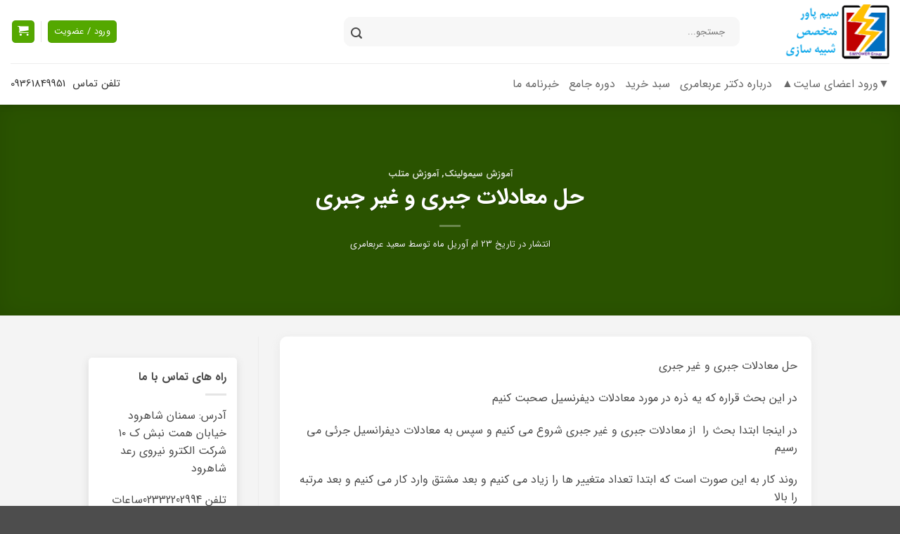

--- FILE ---
content_type: text/html; charset=UTF-8
request_url: http://sim-power.ir/%D8%AD%D9%84-%D9%85%D8%B9%D8%A7%D8%AF%D9%84%D8%A7%D8%AA-%D8%AC%D8%A8%D8%B1%DB%8C-%D9%88-%D8%BA%DB%8C%D8%B1-%D8%AC%D8%A8%D8%B1%DB%8C/
body_size: 27745
content:

<!DOCTYPE html>
<html dir="rtl" lang="fa-IR" class="loading-site no-js">
<head>
	<meta charset="UTF-8" />
	<link rel="profile" href="http://gmpg.org/xfn/11" />
	<link rel="pingback" href="http://sim-power.ir/xmlrpc.php" />

	<script>(function(html){html.className = html.className.replace(/\bno-js\b/,'js')})(document.documentElement);</script>
<title>حل معادلات جبری و غیر جبری &#8211; دکتر سعید عربعامری</title>
<meta name='robots' content='max-image-preview:large' />
<link rel="preload" href="http://sim-power.ir/wp-content/plugins/rate-my-post/public/css/fonts/ratemypost.ttf" type="font/ttf" as="font" crossorigin="anonymous"><meta name="viewport" content="width=device-width, initial-scale=1" /><link rel='prefetch' href='http://sim-power.ir/wp-content/themes/flatsome/assets/js/flatsome.js?ver=e2eddd6c228105dac048' />
<link rel='prefetch' href='http://sim-power.ir/wp-content/themes/flatsome/assets/js/chunk.slider.js?ver=3.20.4' />
<link rel='prefetch' href='http://sim-power.ir/wp-content/themes/flatsome/assets/js/chunk.popups.js?ver=3.20.4' />
<link rel='prefetch' href='http://sim-power.ir/wp-content/themes/flatsome/assets/js/chunk.tooltips.js?ver=3.20.4' />
<link rel='prefetch' href='http://sim-power.ir/wp-content/themes/flatsome/assets/js/woocommerce.js?ver=1c9be63d628ff7c3ff4c' />
<link rel="alternate" type="application/rss+xml" title="دکتر سعید عربعامری &raquo; خوراک" href="http://sim-power.ir/feed/" />
<link rel="alternate" type="application/rss+xml" title="دکتر سعید عربعامری &raquo; خوراک دیدگاه‌ها" href="http://sim-power.ir/comments/feed/" />
<link rel="alternate" type="application/rss+xml" title="دکتر سعید عربعامری &raquo; حل معادلات جبری و غیر جبری خوراک دیدگاه‌ها" href="http://sim-power.ir/%d8%ad%d9%84-%d9%85%d8%b9%d8%a7%d8%af%d9%84%d8%a7%d8%aa-%d8%ac%d8%a8%d8%b1%db%8c-%d9%88-%d8%ba%db%8c%d8%b1-%d8%ac%d8%a8%d8%b1%db%8c/feed/" />
<link rel="alternate" title="oEmbed (JSON)" type="application/json+oembed" href="http://sim-power.ir/wp-json/oembed/1.0/embed?url=http%3A%2F%2Fsim-power.ir%2F%25d8%25ad%25d9%2584-%25d9%2585%25d8%25b9%25d8%25a7%25d8%25af%25d9%2584%25d8%25a7%25d8%25aa-%25d8%25ac%25d8%25a8%25d8%25b1%25db%258c-%25d9%2588-%25d8%25ba%25db%258c%25d8%25b1-%25d8%25ac%25d8%25a8%25d8%25b1%25db%258c%2F" />
<link rel="alternate" title="oEmbed (XML)" type="text/xml+oembed" href="http://sim-power.ir/wp-json/oembed/1.0/embed?url=http%3A%2F%2Fsim-power.ir%2F%25d8%25ad%25d9%2584-%25d9%2585%25d8%25b9%25d8%25a7%25d8%25af%25d9%2584%25d8%25a7%25d8%25aa-%25d8%25ac%25d8%25a8%25d8%25b1%25db%258c-%25d9%2588-%25d8%25ba%25db%258c%25d8%25b1-%25d8%25ac%25d8%25a8%25d8%25b1%25db%258c%2F&#038;format=xml" />
<style id='wp-img-auto-sizes-contain-inline-css' type='text/css'>
img:is([sizes=auto i],[sizes^="auto," i]){contain-intrinsic-size:3000px 1500px}
/*# sourceURL=wp-img-auto-sizes-contain-inline-css */
</style>
<style id='wp-emoji-styles-inline-css' type='text/css'>

	img.wp-smiley, img.emoji {
		display: inline !important;
		border: none !important;
		box-shadow: none !important;
		height: 1em !important;
		width: 1em !important;
		margin: 0 0.07em !important;
		vertical-align: -0.1em !important;
		background: none !important;
		padding: 0 !important;
	}
/*# sourceURL=wp-emoji-styles-inline-css */
</style>
<style id='wp-block-library-inline-css' type='text/css'>
:root{--wp-block-synced-color:#7a00df;--wp-block-synced-color--rgb:122,0,223;--wp-bound-block-color:var(--wp-block-synced-color);--wp-editor-canvas-background:#ddd;--wp-admin-theme-color:#007cba;--wp-admin-theme-color--rgb:0,124,186;--wp-admin-theme-color-darker-10:#006ba1;--wp-admin-theme-color-darker-10--rgb:0,107,160.5;--wp-admin-theme-color-darker-20:#005a87;--wp-admin-theme-color-darker-20--rgb:0,90,135;--wp-admin-border-width-focus:2px}@media (min-resolution:192dpi){:root{--wp-admin-border-width-focus:1.5px}}.wp-element-button{cursor:pointer}:root .has-very-light-gray-background-color{background-color:#eee}:root .has-very-dark-gray-background-color{background-color:#313131}:root .has-very-light-gray-color{color:#eee}:root .has-very-dark-gray-color{color:#313131}:root .has-vivid-green-cyan-to-vivid-cyan-blue-gradient-background{background:linear-gradient(135deg,#00d084,#0693e3)}:root .has-purple-crush-gradient-background{background:linear-gradient(135deg,#34e2e4,#4721fb 50%,#ab1dfe)}:root .has-hazy-dawn-gradient-background{background:linear-gradient(135deg,#faaca8,#dad0ec)}:root .has-subdued-olive-gradient-background{background:linear-gradient(135deg,#fafae1,#67a671)}:root .has-atomic-cream-gradient-background{background:linear-gradient(135deg,#fdd79a,#004a59)}:root .has-nightshade-gradient-background{background:linear-gradient(135deg,#330968,#31cdcf)}:root .has-midnight-gradient-background{background:linear-gradient(135deg,#020381,#2874fc)}:root{--wp--preset--font-size--normal:16px;--wp--preset--font-size--huge:42px}.has-regular-font-size{font-size:1em}.has-larger-font-size{font-size:2.625em}.has-normal-font-size{font-size:var(--wp--preset--font-size--normal)}.has-huge-font-size{font-size:var(--wp--preset--font-size--huge)}.has-text-align-center{text-align:center}.has-text-align-left{text-align:left}.has-text-align-right{text-align:right}.has-fit-text{white-space:nowrap!important}#end-resizable-editor-section{display:none}.aligncenter{clear:both}.items-justified-left{justify-content:flex-start}.items-justified-center{justify-content:center}.items-justified-right{justify-content:flex-end}.items-justified-space-between{justify-content:space-between}.screen-reader-text{border:0;clip-path:inset(50%);height:1px;margin:-1px;overflow:hidden;padding:0;position:absolute;width:1px;word-wrap:normal!important}.screen-reader-text:focus{background-color:#ddd;clip-path:none;color:#444;display:block;font-size:1em;height:auto;left:5px;line-height:normal;padding:15px 23px 14px;text-decoration:none;top:5px;width:auto;z-index:100000}html :where(.has-border-color){border-style:solid}html :where([style*=border-top-color]){border-top-style:solid}html :where([style*=border-right-color]){border-right-style:solid}html :where([style*=border-bottom-color]){border-bottom-style:solid}html :where([style*=border-left-color]){border-left-style:solid}html :where([style*=border-width]){border-style:solid}html :where([style*=border-top-width]){border-top-style:solid}html :where([style*=border-right-width]){border-right-style:solid}html :where([style*=border-bottom-width]){border-bottom-style:solid}html :where([style*=border-left-width]){border-left-style:solid}html :where(img[class*=wp-image-]){height:auto;max-width:100%}:where(figure){margin:0 0 1em}html :where(.is-position-sticky){--wp-admin--admin-bar--position-offset:var(--wp-admin--admin-bar--height,0px)}@media screen and (max-width:600px){html :where(.is-position-sticky){--wp-admin--admin-bar--position-offset:0px}}
/*# sourceURL=/wp-includes/css/dist/block-library/common.min.css */
</style>
<link rel='stylesheet' id='rate-my-post-css' href='http://sim-power.ir/wp-content/plugins/rate-my-post/public/css/rate-my-post.min.css?ver=4.4.4' type='text/css' media='all' />
<link rel='stylesheet' id='edd-blocks-css' href='http://sim-power.ir/wp-content/plugins/easy-digital-downloads/includes/blocks/assets/css/edd-blocks.css?ver=3.6.2' type='text/css' media='all' />
<link rel='stylesheet' id='contact-form-7-css' href='http://sim-power.ir/wp-content/plugins/contact-form-7/includes/css/styles.css?ver=6.1.4' type='text/css' media='all' />
<link rel='stylesheet' id='contact-form-7-rtl-css' href='http://sim-power.ir/wp-content/plugins/contact-form-7/includes/css/styles-rtl.css?ver=6.1.4' type='text/css' media='all' />
<link rel='stylesheet' id='ld-zarinpal-style-css' href='http://sim-power.ir/wp-content/plugins/learndash-zarinpal-main/assets/css/learndash-zarinpal-style.css?ver=1.0.0' type='text/css' media='all' />
<link rel='stylesheet' id='learndash_quiz_front_css-rtl-css' href='//sim-power.ir/wp-content/plugins/sfwd-lms/themes/legacy/templates/learndash_quiz_front.min-rtl.css?ver=4.25.4' type='text/css' media='all' />
<link rel='stylesheet' id='jquery-dropdown-css-rtl-css' href='//sim-power.ir/wp-content/plugins/sfwd-lms/assets/css/jquery.dropdown.min-rtl.css?ver=4.25.4' type='text/css' media='all' />
<link rel='stylesheet' id='learndash_lesson_video-css' href='//sim-power.ir/wp-content/plugins/sfwd-lms/themes/legacy/templates/learndash_lesson_video.min.css?ver=4.25.4' type='text/css' media='all' />
<link rel='stylesheet' id='stcr-font-awesome-css' href='http://sim-power.ir/wp-content/plugins/subscribe-to-comments-reloaded/includes/css/font-awesome.min.css?ver=6.9' type='text/css' media='all' />
<link rel='stylesheet' id='stcr-style-css' href='http://sim-power.ir/wp-content/plugins/subscribe-to-comments-reloaded/includes/css/stcr-style.css?ver=6.9' type='text/css' media='all' />
<style id='woocommerce-inline-inline-css' type='text/css'>
.woocommerce form .form-row .required { visibility: visible; }
/*# sourceURL=woocommerce-inline-inline-css */
</style>
<link rel='stylesheet' id='flatsome-child-theme-css' href='http://sim-power.ir/wp-content/themes/flatsome-child/assets/public/css/flatsome-child-theme.css?ver=3.7.2' type='text/css' media='all' />
<link rel='stylesheet' id='flatsome-child-iransans-farsi-numbersfont-css' href='http://sim-power.ir/wp-content/themes/flatsome-child/assets/public/css/iransans-farsi-numbers-font.css?ver=3.7.2' type='text/css' media='all' />
<link rel='stylesheet' id='learndash-front-rtl-css' href='//sim-power.ir/wp-content/plugins/sfwd-lms/themes/ld30/assets/css/learndash.min-rtl.css?ver=4.25.4' type='text/css' media='all' />
<link rel='stylesheet' id='flatsome-main-rtl-css' href='http://sim-power.ir/wp-content/themes/flatsome/assets/css/flatsome-rtl.css?ver=3.20.4' type='text/css' media='all' />
<style id='flatsome-main-inline-css' type='text/css'>
@font-face {
				font-family: "fl-icons";
				font-display: block;
				src: url(http://sim-power.ir/wp-content/themes/flatsome/assets/css/icons/fl-icons.eot?v=3.20.4);
				src:
					url(http://sim-power.ir/wp-content/themes/flatsome/assets/css/icons/fl-icons.eot#iefix?v=3.20.4) format("embedded-opentype"),
					url(http://sim-power.ir/wp-content/themes/flatsome/assets/css/icons/fl-icons.woff2?v=3.20.4) format("woff2"),
					url(http://sim-power.ir/wp-content/themes/flatsome/assets/css/icons/fl-icons.ttf?v=3.20.4) format("truetype"),
					url(http://sim-power.ir/wp-content/themes/flatsome/assets/css/icons/fl-icons.woff?v=3.20.4) format("woff"),
					url(http://sim-power.ir/wp-content/themes/flatsome/assets/css/icons/fl-icons.svg?v=3.20.4#fl-icons) format("svg");
			}
/*# sourceURL=flatsome-main-inline-css */
</style>
<link rel='stylesheet' id='flatsome-shop-rtl-css' href='http://sim-power.ir/wp-content/themes/flatsome/assets/css/flatsome-shop-rtl.css?ver=3.20.4' type='text/css' media='all' />
<link rel='stylesheet' id='flatsome-style-css' href='http://sim-power.ir/wp-content/themes/flatsome-child/style.css?ver=3.10.0' type='text/css' media='all' />
<script type="text/javascript" src="http://sim-power.ir/wp-includes/js/jquery/jquery.min.js?ver=3.7.1" id="jquery-core-js"></script>
<script type="text/javascript" src="http://sim-power.ir/wp-includes/js/jquery/jquery-migrate.min.js?ver=3.4.1" id="jquery-migrate-js"></script>
<script type="text/javascript" src="http://sim-power.ir/wp-content/plugins/woocommerce/assets/js/jquery-blockui/jquery.blockUI.min.js?ver=2.7.0-wc.10.4.3" id="wc-jquery-blockui-js" data-wp-strategy="defer"></script>
<script type="text/javascript" src="http://sim-power.ir/wp-content/plugins/woocommerce/assets/js/js-cookie/js.cookie.min.js?ver=2.1.4-wc.10.4.3" id="wc-js-cookie-js" data-wp-strategy="defer"></script>
<link rel="https://api.w.org/" href="http://sim-power.ir/wp-json/" /><link rel="alternate" title="JSON" type="application/json" href="http://sim-power.ir/wp-json/wp/v2/posts/36" /><link rel="EditURI" type="application/rsd+xml" title="RSD" href="http://sim-power.ir/xmlrpc.php?rsd" />
<meta name="generator" content="WordPress 6.9" />
<meta name="generator" content="WooCommerce 10.4.3" />
<link rel="canonical" href="http://sim-power.ir/%d8%ad%d9%84-%d9%85%d8%b9%d8%a7%d8%af%d9%84%d8%a7%d8%aa-%d8%ac%d8%a8%d8%b1%db%8c-%d9%88-%d8%ba%db%8c%d8%b1-%d8%ac%d8%a8%d8%b1%db%8c/" />
<link rel='shortlink' href='http://sim-power.ir/?p=36' />
<meta name="generator" content="Easy Digital Downloads v3.6.2" />
	<noscript><style>.woocommerce-product-gallery{ opacity: 1 !important; }</style></noscript>
	<meta name="generator" content="Elementor 3.34.0; features: additional_custom_breakpoints; settings: css_print_method-external, google_font-enabled, font_display-swap">
			<style>
				.e-con.e-parent:nth-of-type(n+4):not(.e-lazyloaded):not(.e-no-lazyload),
				.e-con.e-parent:nth-of-type(n+4):not(.e-lazyloaded):not(.e-no-lazyload) * {
					background-image: none !important;
				}
				@media screen and (max-height: 1024px) {
					.e-con.e-parent:nth-of-type(n+3):not(.e-lazyloaded):not(.e-no-lazyload),
					.e-con.e-parent:nth-of-type(n+3):not(.e-lazyloaded):not(.e-no-lazyload) * {
						background-image: none !important;
					}
				}
				@media screen and (max-height: 640px) {
					.e-con.e-parent:nth-of-type(n+2):not(.e-lazyloaded):not(.e-no-lazyload),
					.e-con.e-parent:nth-of-type(n+2):not(.e-lazyloaded):not(.e-no-lazyload) * {
						background-image: none !important;
					}
				}
			</style>
			<link rel="icon" href="http://sim-power.ir/wp-content/uploads/2018/11/cropped-logo-32x32.png" sizes="32x32" />
<link rel="icon" href="http://sim-power.ir/wp-content/uploads/2018/11/cropped-logo-192x192.png" sizes="192x192" />
<link rel="apple-touch-icon" href="http://sim-power.ir/wp-content/uploads/2018/11/cropped-logo-180x180.png" />
<meta name="msapplication-TileImage" content="http://sim-power.ir/wp-content/uploads/2018/11/cropped-logo-270x270.png" />
<style id="custom-css" type="text/css">:root {--primary-color: #54a800;--fs-color-primary: #54a800;--fs-color-secondary: #C05530;--fs-color-success: #54a800;--fs-color-alert: #b20000;--fs-color-base: #4a4a4a;--fs-experimental-link-color: #334862;--fs-experimental-link-color-hover: #111;}.tooltipster-base {--tooltip-color: #fff;--tooltip-bg-color: #000;}.off-canvas-right .mfp-content, .off-canvas-left .mfp-content {--drawer-width: 300px;}.off-canvas .mfp-content.off-canvas-cart {--drawer-width: 360px;}.container-width, .full-width .ubermenu-nav, .container, .row{max-width: 1250px}.row.row-collapse{max-width: 1220px}.row.row-small{max-width: 1242.5px}.row.row-large{max-width: 1280px}.sticky-add-to-cart--active, #wrapper,#main,#main.dark{background-color: #f4f4f4}.header-main{height: 90px}#logo img{max-height: 90px}#logo{width:183px;}.header-bottom{min-height: 59px}.header-top{min-height: 30px}.transparent .header-main{height: 90px}.transparent #logo img{max-height: 90px}.has-transparent + .page-title:first-of-type,.has-transparent + #main > .page-title,.has-transparent + #main > div > .page-title,.has-transparent + #main .page-header-wrapper:first-of-type .page-title{padding-top: 140px;}.header.show-on-scroll,.stuck .header-main{height:70px!important}.stuck #logo img{max-height: 70px!important}.search-form{ width: 64%;}.header-bg-color {background-color: #ffffff}.header-bottom {background-color: #ffffff}.header-main .nav > li > a{line-height: 16px }.stuck .header-main .nav > li > a{line-height: 61px }.header-bottom-nav > li > a{line-height: 16px }@media (max-width: 549px) {.header-main{height: 70px}#logo img{max-height: 70px}}.nav-dropdown{border-radius:10px}.nav-dropdown{font-size:100%}body{font-family: Lato, sans-serif;}body {font-weight: 400;font-style: normal;}.nav > li > a {font-family: Lato, sans-serif;}.mobile-sidebar-levels-2 .nav > li > ul > li > a {font-family: Lato, sans-serif;}.nav > li > a,.mobile-sidebar-levels-2 .nav > li > ul > li > a {font-weight: 700;font-style: normal;}h1,h2,h3,h4,h5,h6,.heading-font, .off-canvas-center .nav-sidebar.nav-vertical > li > a{font-family: Lato, sans-serif;}h1,h2,h3,h4,h5,h6,.heading-font,.banner h1,.banner h2 {font-weight: 700;font-style: normal;}.alt-font{font-family: "Dancing Script", sans-serif;}.alt-font {font-weight: 400!important;font-style: normal!important;}.header:not(.transparent) .header-bottom-nav.nav > li > a{color: #686868;}@media screen and (min-width: 550px){.products .box-vertical .box-image{min-width: 247px!important;width: 247px!important;}}.page-title-small + main .product-container > .row{padding-top:0;}.nav-vertical-fly-out > li + li {border-top-width: 1px; border-top-style: solid;}.label-new.menu-item > a:after{content:"جدید";}.label-hot.menu-item > a:after{content:"جدید";}.label-sale.menu-item > a:after{content:"حراج";}.label-popular.menu-item > a:after{content:"محبوب";}</style>		<style type="text/css" id="wp-custom-css">
			.learndash-wrapper .ld-course-status.ld-course-status-not-enrolled .ld-course-status-price {
    font-size: 24px;
    font-weight: 700;
    color: #ff1e1e;
    margin-top: -3px;
    line-height: 1;
}

.learndash-wrapper .ld-course-status.ld-course-status-not-enrolled .ld-course-status-label {
    display: block;
    color: #3d3836;
    font-size: 1em;
    font-weight: 400;
    margin-bottom: 20px;
}
.ld-course-list-items .ld_course_grid .thumbnail.course .ribbon {
    background: #54A800 !important;
    padding: 3px 10px 2px;
    z-index: 2;
    font-weight: 400;
}
.col .live-search-results, .header-block .live-search-results, .header .search-form .live-search-results {
    text-align: right;
}
.ld-course-list-items .ld_course_grid .thumbnail.course a.btn-primary {
    background: #54A800;
}
.wpcf7 input[type="url"], .wpcf7 input[type="email"], .wpcf7 input[type="tel"] {
    direction: rtl;
}
.learndash-wrapper .ld-progress .ld-progress-heading .ld-progress-stats .ld-progress-percentage {
    color: #212121;
    font-weight: 400;
	margin-top: 5px;
}
.learndash-wrapper .ld-course-status.ld-course-status-enrolled {
    background-color: #f0f3f6;
    border-radius: 0px;
    padding: .5em 1em;
    display: flex;
}

.article-inner {
    background-color: #fff;
    -webkit-transition: opacity .3s, -webkit-box-shadow .5s, -webkit-transform .3s;
    transition: opacity .3s, -webkit-box-shadow .5s, -webkit-transform .3s;
    -o-transition: opacity .3s, box-shadow .5s, transform .3s;
    transition: opacity .3s, box-shadow .5s, transform .3s;
    transition: opacity .3s, box-shadow .5s, transform .3s, -webkit-box-shadow .5s, -webkit-transform .3s;
}

.learndash-wrapper .ld-item-list {
    margin: 2em 0 1em;
    padding: 0 25px 0 25px;
}
.absolute-footer {
    display: none;
}
.learndash-wrapper .ld-tabs {
    margin: 0em 0;
    padding: 20px 25px 0 25px;
}

.learndash-wrapper .ld-item-list.ld-course-list .ld-section-heading .ld-item-list-actions, .learndash-wrapper .ld-item-list.ld-lesson-list .ld-section-heading .ld-item-list-actions {
    width: 15em;
    justify-content: flex-end;
}

.badge.post-date {
    top: 6%;
    box-shadow: 1px 5px 5px 1px #33333340;
    background-color: #54a800;
    border-radius: 1px 10px 1px 10px;
}

.post {
background-color: #fff;
box-shadow: 0px 4px 11px 1px #dddddd70;
	padding: 5px 20px 5px 20px;
	border-radius: 10px;
}


.form-flat input:not([type="submit"]), .form-flat textarea, .form-flat select {
    background-color: #F7F7F7;
    -webkit-box-shadow: none;
    box-shadow: none;
    border-color: #F7F7F7;
    color: currentColor !important;
    border-radius: 10px;
	padding: 20px
}

.nav > li > a {
    font-weight: 400;
}

.searchform .button.icon i {
    font-size: 1.2em;
    margin-top: 6px;
}
.icon-box-left .icon-box-img+.icon-box-text {
    padding-left: 1em;
    padding-right: 20px;
    padding-top: 40px;
    text-align: right;
}
.icon-box-img svg, .icon-box-img img {
    padding-top: 0;
}
.price { margin-top: 10px;}

.woocommerce-loop-product__title { font-size: 16px }
.nav-dropdown {
    min-width: 220px;
}
div#secondary {
    background: white;
    padding: 15px 15px 1px 15px;
    box-shadow: 0px 4px 11px 1px #ddd;
	border-radius: 5px;
}
.row.row-large {
    max-width: 85%;
}
.single-product .row.content-row.mb-0 {
    background: #fff;
    box-shadow: 0px 4px 15px 1px #dddddd52;
    padding: 15px;
    margin-bottom: 20px;
    border-radius: 8px;
}
.single-product .product-gallery {
    margin-top: 13px;
}
.product-info {
    padding-top: 10px;
}
.single-product .h1, .single-product h1 {
    font-size: 1.5em;
    color: #5caf21;
}
.single-product .page-title-inner.flex-row.medium-flex-wrap.container {
    background: #fff;
    padding: 10px 16px;
    margin-top: 20px;
    min-height: auto;
    border-radius: 8px;
    box-shadow: 0px 4px 15px 1px #dddddd52;
}
input[type='submit'], input[type="button"], button:not(.icon), .button:not(.icon) {
    border-radius: 7px!important;
}
.single-product .product-footer {
    background: #fff;
}
.product-footer .woocommerce-tabs>.nav-line-grow, .product-footer .woocommerce-tabs>.nav-line:not(.nav-vertical) {
    font-size: 22px;
}
.mtsnb .mtsnb-button {
    font-size: 14px;
}
.mtsnb div, .mtsnb span, .mtsnb h1, .mtsnb h2, .mtsnb h3, .mtsnb h4, .mtsnb h5, .mtsnb h6, .mtsnb p, .mtsnb blockquote, .mtsnb pre, .mtsnb a, .mtsnb img, .mtsnb dl, .mtsnb dt, .mtsnb dd, .mtsnb ol, .mtsnb ul, .mtsnb li, .mtsnb fieldset, .mtsnb form, .mtsnb label, .mtsnb legend, .mtsnb table, .mtsnb caption, .mtsnb tbody, .mtsnb tfoot, .mtsnb thead, .mtsnb tr, .mtsnb th, .mtsnb td, .mtsnb article, .mtsnb aside, .mtsnb details, .mtsnb footer, .mtsnb header, .mtsnb menu, .mtsnb meter, .mtsnb nav, .mtsnb output, .mtsnb progress, .mtsnb section, .mtsnb summary {
    border: 0;
    outline: 0;
    font-size: 1.09em;
    vertical-align: baseline;
    background: transparent;
    margin: 0;
    padding: 0;
}
.img, .img img {
    border-radius: 10px;
}
.lightbox-content {
    background-color: #f6f6f6;
    max-width: 875px;
    margin: 0 auto;
    -webkit-transform: translateZ(0);
    transform: translateZ(0);
    -webkit-box-shadow: 3px 3px 20px 0 rgb(0 0 0 / 15%);
    box-shadow: 3px 3px 20px 0 rgb(0 0 0);
    position: relative;
}
.back123 {
    background-color: transparent;
    background-image: linear-gradient(180deg, #FFFFFF 40%, #edecec 100%);
}
.button.icon.circle>span, .button.icon.round>span {
    font-weight: 400;
}
.box, .box-image, .box-text {
    transition: opacity .3s, transform .3s, background-color .3s;
    background: #fff !important;
	border-radius: 6px;
	overflow: hidden;
}
.badge {
    font-size: 14px;
}
.box, .box-image, .box-text {
    transition: opacity .3s, transform .3s, background-color .3s;
    background: #fff !important;
    margin-top: 12px;
}
.ld-course-list-items .ld_course_grid .entry-title {
    margin: 0 !important;
    font-size: 16px;
    padding: 10px 0;
}
.learndash-wrapper .ld-progress {
    margin: .5em 0 0;
}
.ld-course-list-items .ld_course_grid .thumbnail.course {
    border-radius: 8px;
}
.ld-course-list-items .ld_course_grid .thumbnail.course img {
    border-radius: 8px 8px 0 0;
}
.ld-course-list-items .ld_course_grid .btn-primary {
    border-color: #54a800;
}
.button span {
    font-weight: 400;
}
.button, input[type=button].button, input[type=reset].button, input[type=submit], input[type=submit].button {
    font-weight: 400;
}		</style>
		<style id="kirki-inline-styles">/* latin-ext */
@font-face {
  font-family: 'Lato';
  font-style: normal;
  font-weight: 400;
  font-display: swap;
  src: url(/home/simpower/public_html/wp-content/fonts/lato/S6uyw4BMUTPHjxAwXjeu.woff2) format('woff2');
  unicode-range: U+0100-02BA, U+02BD-02C5, U+02C7-02CC, U+02CE-02D7, U+02DD-02FF, U+0304, U+0308, U+0329, U+1D00-1DBF, U+1E00-1E9F, U+1EF2-1EFF, U+2020, U+20A0-20AB, U+20AD-20C0, U+2113, U+2C60-2C7F, U+A720-A7FF;
}
/* latin */
@font-face {
  font-family: 'Lato';
  font-style: normal;
  font-weight: 400;
  font-display: swap;
  src: url(/home/simpower/public_html/wp-content/fonts/lato/S6uyw4BMUTPHjx4wXg.woff2) format('woff2');
  unicode-range: U+0000-00FF, U+0131, U+0152-0153, U+02BB-02BC, U+02C6, U+02DA, U+02DC, U+0304, U+0308, U+0329, U+2000-206F, U+20AC, U+2122, U+2191, U+2193, U+2212, U+2215, U+FEFF, U+FFFD;
}
/* latin-ext */
@font-face {
  font-family: 'Lato';
  font-style: normal;
  font-weight: 700;
  font-display: swap;
  src: url(/home/simpower/public_html/wp-content/fonts/lato/S6u9w4BMUTPHh6UVSwaPGR_p.woff2) format('woff2');
  unicode-range: U+0100-02BA, U+02BD-02C5, U+02C7-02CC, U+02CE-02D7, U+02DD-02FF, U+0304, U+0308, U+0329, U+1D00-1DBF, U+1E00-1E9F, U+1EF2-1EFF, U+2020, U+20A0-20AB, U+20AD-20C0, U+2113, U+2C60-2C7F, U+A720-A7FF;
}
/* latin */
@font-face {
  font-family: 'Lato';
  font-style: normal;
  font-weight: 700;
  font-display: swap;
  src: url(/home/simpower/public_html/wp-content/fonts/lato/S6u9w4BMUTPHh6UVSwiPGQ.woff2) format('woff2');
  unicode-range: U+0000-00FF, U+0131, U+0152-0153, U+02BB-02BC, U+02C6, U+02DA, U+02DC, U+0304, U+0308, U+0329, U+2000-206F, U+20AC, U+2122, U+2191, U+2193, U+2212, U+2215, U+FEFF, U+FFFD;
}/* vietnamese */
@font-face {
  font-family: 'Dancing Script';
  font-style: normal;
  font-weight: 400;
  font-display: swap;
  src: url(/home/simpower/public_html/wp-content/fonts/dancing-script/If2cXTr6YS-zF4S-kcSWSVi_sxjsohD9F50Ruu7BMSo3Rep8ltA.woff2) format('woff2');
  unicode-range: U+0102-0103, U+0110-0111, U+0128-0129, U+0168-0169, U+01A0-01A1, U+01AF-01B0, U+0300-0301, U+0303-0304, U+0308-0309, U+0323, U+0329, U+1EA0-1EF9, U+20AB;
}
/* latin-ext */
@font-face {
  font-family: 'Dancing Script';
  font-style: normal;
  font-weight: 400;
  font-display: swap;
  src: url(/home/simpower/public_html/wp-content/fonts/dancing-script/If2cXTr6YS-zF4S-kcSWSVi_sxjsohD9F50Ruu7BMSo3ROp8ltA.woff2) format('woff2');
  unicode-range: U+0100-02BA, U+02BD-02C5, U+02C7-02CC, U+02CE-02D7, U+02DD-02FF, U+0304, U+0308, U+0329, U+1D00-1DBF, U+1E00-1E9F, U+1EF2-1EFF, U+2020, U+20A0-20AB, U+20AD-20C0, U+2113, U+2C60-2C7F, U+A720-A7FF;
}
/* latin */
@font-face {
  font-family: 'Dancing Script';
  font-style: normal;
  font-weight: 400;
  font-display: swap;
  src: url(/home/simpower/public_html/wp-content/fonts/dancing-script/If2cXTr6YS-zF4S-kcSWSVi_sxjsohD9F50Ruu7BMSo3Sup8.woff2) format('woff2');
  unicode-range: U+0000-00FF, U+0131, U+0152-0153, U+02BB-02BC, U+02C6, U+02DA, U+02DC, U+0304, U+0308, U+0329, U+2000-206F, U+20AC, U+2122, U+2191, U+2193, U+2212, U+2215, U+FEFF, U+FFFD;
}</style></head>

<body class="rtl wp-singular post-template-default single single-post postid-36 single-format-standard wp-theme-flatsome wp-child-theme-flatsome-child theme-flatsome woocommerce-no-js edd-js-none header-shadow lightbox nav-dropdown-has-arrow nav-dropdown-has-shadow nav-dropdown-has-border elementor-default elementor-kit-23861">

	<style>.edd-js-none .edd-has-js, .edd-js .edd-no-js, body.edd-js input.edd-no-js { display: none; }</style>
	<script>/* <![CDATA[ */(function(){var c = document.body.classList;c.remove('edd-js-none');c.add('edd-js');})();/* ]]> */</script>
	
<a class="skip-link screen-reader-text" href="#main">Skip to content</a>

<div id="wrapper">

	
	<header id="header" class="header header-full-width has-sticky sticky-shrink">
		<div class="header-wrapper">
			<div id="masthead" class="header-main ">
      <div class="header-inner flex-row container logo-left medium-logo-center" role="navigation">

          <!-- Logo -->
          <div id="logo" class="flex-col logo">
            
<!-- Header logo -->
<a href="http://sim-power.ir/" title="دکتر سعید عربعامری - فوق تخصص شبیه سازی برق قدرت" rel="home">
		<img fetchpriority="high" width="400" height="170" src="http://sim-power.ir/wp-content/uploads/2018/11/logo-2.png" class="header_logo header-logo" alt="دکتر سعید عربعامری"/><img  width="400" height="170" src="http://sim-power.ir/wp-content/uploads/2018/11/logo-2.png" class="header-logo-dark" alt="دکتر سعید عربعامری"/></a>
          </div>

          <!-- Mobile Left Elements -->
          <div class="flex-col show-for-medium flex-left">
            <ul class="mobile-nav nav nav-left ">
              <li class="nav-icon has-icon">
			<a href="#" class="is-small" data-open="#main-menu" data-pos="left" data-bg="main-menu-overlay" role="button" aria-label="Menu" aria-controls="main-menu" aria-expanded="false" aria-haspopup="dialog" data-flatsome-role-button>
			<i class="icon-menu" aria-hidden="true"></i>					</a>
	</li>
            </ul>
          </div>

          <!-- Left Elements -->
          <div class="flex-col hide-for-medium flex-left
            flex-grow">
            <ul class="header-nav header-nav-main nav nav-left  nav-pills nav-uppercase" >
              <li class="header-search-form search-form html relative has-icon">
	<div class="header-search-form-wrapper">
		<div class="searchform-wrapper ux-search-box relative form-flat is-normal"><form role="search" method="get" class="searchform" action="http://sim-power.ir/">
	<div class="flex-row relative">
						<div class="flex-col flex-grow">
			<label class="screen-reader-text" for="woocommerce-product-search-field-0">جستجو برای:</label>
			<input type="search" id="woocommerce-product-search-field-0" class="search-field mb-0" placeholder="جستجو..." value="" name="s" />
			<input type="hidden" name="post_type" value="product" />
					</div>
		<div class="flex-col">
			<button type="submit" value="جستجو" class="ux-search-submit submit-button secondary button  icon mb-0" aria-label="ارسال">
				<i class="icon-search" aria-hidden="true"></i>			</button>
		</div>
	</div>
	<div class="live-search-results text-left z-top"></div>
</form>
</div>	</div>
</li>
            </ul>
          </div>

          <!-- Right Elements -->
          <div class="flex-col hide-for-medium flex-right">
            <ul class="header-nav header-nav-main nav nav-right  nav-pills nav-uppercase">
              
<li class="account-item has-icon">
<div class="header-button">
	<a href="http://sim-power.ir/my-account/" class="nav-top-link nav-top-not-logged-in icon primary button round is-small icon primary button round is-small" title="ورود">
					<span>
			ورود / عضویت			</span>
				</a>


</div>

</li>
<li class="header-divider"></li><li class="cart-item has-icon has-dropdown">
<div class="header-button">
<a href="http://sim-power.ir/cart/" class="header-cart-link nav-top-link icon primary button round is-small" title="سبد خرید" aria-label="مشاهده سبد خرید" aria-expanded="false" aria-haspopup="true" role="button" data-flatsome-role-button>


    <i class="icon-shopping-cart" aria-hidden="true" data-icon-label="0"></i>  </a>
</div>
 <ul class="nav-dropdown nav-dropdown-bold">
    <li class="html widget_shopping_cart">
      <div class="widget_shopping_cart_content">
        

	<div class="ux-mini-cart-empty flex flex-row-col text-center pt pb">
				<div class="ux-mini-cart-empty-icon">
			<svg aria-hidden="true" xmlns="http://www.w3.org/2000/svg" viewBox="0 0 17 19" style="opacity:.1;height:80px;">
				<path d="M8.5 0C6.7 0 5.3 1.2 5.3 2.7v2H2.1c-.3 0-.6.3-.7.7L0 18.2c0 .4.2.8.6.8h15.7c.4 0 .7-.3.7-.7v-.1L15.6 5.4c0-.3-.3-.6-.7-.6h-3.2v-2c0-1.6-1.4-2.8-3.2-2.8zM6.7 2.7c0-.8.8-1.4 1.8-1.4s1.8.6 1.8 1.4v2H6.7v-2zm7.5 3.4 1.3 11.5h-14L2.8 6.1h2.5v1.4c0 .4.3.7.7.7.4 0 .7-.3.7-.7V6.1h3.5v1.4c0 .4.3.7.7.7s.7-.3.7-.7V6.1h2.6z" fill-rule="evenodd" clip-rule="evenodd" fill="currentColor"></path>
			</svg>
		</div>
				<p class="woocommerce-mini-cart__empty-message empty">هیچ محصولی در سبد خرید نیست.</p>
					<p class="return-to-shop">
				<a class="button primary wc-backward" href="http://sim-power.ir/shop/">
					بازگشت به فروشگاه				</a>
			</p>
				</div>


      </div>
    </li>
     </ul>

</li>
            </ul>
          </div>

          <!-- Mobile Right Elements -->
          <div class="flex-col show-for-medium flex-right">
            <ul class="mobile-nav nav nav-right ">
              <li class="cart-item has-icon">

<div class="header-button">
		<a href="http://sim-power.ir/cart/" class="header-cart-link nav-top-link icon primary button round is-small off-canvas-toggle" title="سبد خرید" aria-label="مشاهده سبد خرید" aria-expanded="false" aria-haspopup="dialog" role="button" data-open="#cart-popup" data-class="off-canvas-cart" data-pos="right" aria-controls="cart-popup" data-flatsome-role-button>

  	<i class="icon-shopping-cart" aria-hidden="true" data-icon-label="0"></i>  </a>
</div>

  <!-- Cart Sidebar Popup -->
  <div id="cart-popup" class="mfp-hide">
  <div class="cart-popup-inner inner-padding cart-popup-inner--sticky">
      <div class="cart-popup-title text-center">
          <span class="heading-font uppercase">سبد خرید</span>
          <div class="is-divider"></div>
      </div>
	  <div class="widget_shopping_cart">
		  <div class="widget_shopping_cart_content">
			  

	<div class="ux-mini-cart-empty flex flex-row-col text-center pt pb">
				<div class="ux-mini-cart-empty-icon">
			<svg aria-hidden="true" xmlns="http://www.w3.org/2000/svg" viewBox="0 0 17 19" style="opacity:.1;height:80px;">
				<path d="M8.5 0C6.7 0 5.3 1.2 5.3 2.7v2H2.1c-.3 0-.6.3-.7.7L0 18.2c0 .4.2.8.6.8h15.7c.4 0 .7-.3.7-.7v-.1L15.6 5.4c0-.3-.3-.6-.7-.6h-3.2v-2c0-1.6-1.4-2.8-3.2-2.8zM6.7 2.7c0-.8.8-1.4 1.8-1.4s1.8.6 1.8 1.4v2H6.7v-2zm7.5 3.4 1.3 11.5h-14L2.8 6.1h2.5v1.4c0 .4.3.7.7.7.4 0 .7-.3.7-.7V6.1h3.5v1.4c0 .4.3.7.7.7s.7-.3.7-.7V6.1h2.6z" fill-rule="evenodd" clip-rule="evenodd" fill="currentColor"></path>
			</svg>
		</div>
				<p class="woocommerce-mini-cart__empty-message empty">هیچ محصولی در سبد خرید نیست.</p>
					<p class="return-to-shop">
				<a class="button primary wc-backward" href="http://sim-power.ir/shop/">
					بازگشت به فروشگاه				</a>
			</p>
				</div>


		  </div>
	  </div>
               </div>
  </div>

</li>
            </ul>
          </div>

      </div>

            <div class="container"><div class="top-divider full-width"></div></div>
      </div>
<div id="wide-nav" class="header-bottom wide-nav hide-for-medium">
    <div class="flex-row container">

                        <div class="flex-col hide-for-medium flex-left">
                <ul class="nav header-nav header-bottom-nav nav-left  nav-size-large">
                    <li id="menu-item-2344" class="menu-item menu-item-type-custom menu-item-object-custom menu-item-2344 menu-item-design-default"><a href="http://sim-power.ir/wp-login.php" class="nav-top-link">▼ورود اعضای سایت▲</a></li>
<li id="menu-item-2345" class="menu-item menu-item-type-custom menu-item-object-custom menu-item-2345 menu-item-design-default"><a title="دکتر سعید عربعامری" href="http://sim-power.ir/%D9%85%D9%87%D9%86%D8%AF%D8%B3-%D8%B3%D8%B9%DB%8C%D8%AF-%D8%B9%D8%B1%D8%A8%D8%B9%D8%A7%D9%85%D8%B1%DB%8C-%D9%85%D8%AF%D8%B1%D8%B3-%D9%85%D8%AA%D9%84%D8%A8-%D9%88-%D8%B3%DB%8C%D9%85%D9%88%D9%84%DB%8C/" class="nav-top-link">درباره دکتر عربعامری</a></li>
<li id="menu-item-2343" class="menu-item menu-item-type-post_type menu-item-object-page menu-item-2343 menu-item-design-default"><a href="http://sim-power.ir/%d9%be%d8%b1%d8%af%d8%a7%d8%ae%d8%aa/" class="nav-top-link">سبد خرید</a></li>
<li id="menu-item-22710" class="menu-item menu-item-type-custom menu-item-object-custom menu-item-22710 menu-item-design-default"><a href="http://sim-power.ir/cv/" class="nav-top-link">دوره جامع</a></li>
<li class="header-newsletter-item has-icon">

<a href="#header-newsletter-signup" class="tooltip" role="button" title="Sign up for Newsletter" aria-label="خبرنامه ما" aria-expanded="false" aria-haspopup="dialog" aria-controls="header-newsletter-signup" data-flatsome-role-button>

  
      <span class="header-newsletter-title hide-for-medium">
      خبرنامه ما    </span>
  </a>
	<div id="header-newsletter-signup"
	     class="lightbox-by-id lightbox-content mfp-hide lightbox-white "
	     style="max-width:700px ;padding:0px">
		<p class="text-center"><mark>Block <strong>"newsletter"</strong> not found</mark></p>	</div>
			<script>
			// Auto open lightboxes
			jQuery(document).ready(function ($) {
				/* global flatsomeVars */
				'use strict'
				var cookieId = 'lightbox_header-newsletter-signup'
				var cookieValue = 'opened_1'
				var timer = parseInt('4000', 10)

				// Auto open lightbox
				
				// Run lightbox if no cookie is set
				if (Flatsome.Cookies.get(cookieId) !== cookieValue) {

					// Ensure closing off canvas
					setTimeout(function () {
						if (jQuery.fn.magnificPopup) jQuery.magnificPopup.close()
					}, timer - 350)

					// Open lightbox
					setTimeout(function () {
						$.loadMagnificPopup().then(function() {
							$.magnificPopup.open({
								midClick: true,
								removalDelay: 300,
								// closeBtnInside: flatsomeVars.lightbox.close_btn_inside,
								// closeMarkup: flatsomeVars.lightbox.close_markup,
								items: {
									src: '#header-newsletter-signup',
									type: 'inline'
								}
							})
						})
					}, timer)

					Flatsome.Cookies.set(cookieId, cookieValue, { expires: 365 })
				}
			})
		</script>
	
	</li>
                </ul>
            </div>
            
            
                        <div class="flex-col hide-for-medium flex-right flex-grow">
              <ul class="nav header-nav header-bottom-nav nav-right  nav-size-large">
                   <li class="html custom html_topbar_left"><p><a href="tel:09361849951" target="_blank" rel="noopener"><span style="font-size: 110%;"><span style="color: #333333;">تلفن تماس <span style="color: #54a800;"></span> 09361849951</span></span></a></p></li>              </ul>
            </div>
            
            
    </div>
</div>

<div class="header-bg-container fill"><div class="header-bg-image fill"></div><div class="header-bg-color fill"></div></div>		</div>
	</header>

	  <div class="page-title blog-featured-title featured-title no-overflow">

  	<div class="page-title-bg fill">
  		  		<div class="title-overlay fill" style="background-color: rgba(0,0,0,.5)"></div>
  	</div>

  	<div class="page-title-inner container  flex-row  dark is-large" style="min-height: 300px">
  	 	<div class="flex-col flex-center text-center">
  			<h6 class="entry-category is-xsmall"><a href="http://sim-power.ir/category/%d8%a2%d9%85%d9%88%d8%b2%d8%b4-%d8%b3%db%8c%d9%85%d9%88%d9%84%db%8c%d9%86%da%a9/" rel="category tag">آموزش سیمولینک</a>, 
<a href="http://sim-power.ir/category/education/" rel="category tag">آموزش متلب</a></h6><h1 class="entry-title">حل معادلات جبری و غیر جبری</h1><div class="entry-divider is-divider small"></div>
	<div class="entry-meta uppercase is-xsmall">
		<span class="posted-on">انتشار در تاریخ <a href="http://sim-power.ir/%d8%ad%d9%84-%d9%85%d8%b9%d8%a7%d8%af%d9%84%d8%a7%d8%aa-%d8%ac%d8%a8%d8%b1%db%8c-%d9%88-%d8%ba%db%8c%d8%b1-%d8%ac%d8%a8%d8%b1%db%8c/" rel="bookmark"><time class="entry-date published" datetime="2014-04-23T20:46:52+03:30">23 ام آوریل ماه</time><time class="updated" datetime="2015-08-26T07:54:12+03:30">26 ام آگوست ماه</time></a></span> <span class="byline">توسط <span class="meta-author vcard"><a class="url fn n" href="http://sim-power.ir/author/admin/">سعید عربعامری</a></span></span>	</div>
  	 	</div>
  	</div>
  </div>

	<main id="main" class="">

<div id="content" class="blog-wrapper blog-single page-wrapper">
	

<div class="row row-large row-divided ">

	<div class="large-9 col">
		


<article id="post-36" class="post-36 post type-post status-publish format-standard hentry category-4 category-education tag-buck-boost tag-20 tag-29 tag-10 tag-39 tag-45 tag-48 tag-17 tag-18 tag-30 tag-42 tag-44 tag---dg tag-34 tag-33 tag-11 tag-37 tag--dc-ac tag-31 tag-47">
	<div class="article-inner ">
				<div class="entry-content single-page">

	<p style="text-align: right;">حل معادلات جبری و غیر جبری</p>
<p style="text-align: right;">
<p style="text-align: right;">در این بحث قراره که یه ذره در مورد معادلات دیفرنسیل صحبت کنیم</p>
<p style="text-align: right;">در اینجا ابتدا بحث را  از معادلات جبری و غیر جبری شروع می کنیم و سپس به معادلات دیفرانسیل جرئی می رسیم</p>
<p style="text-align: right;">روند کار به این صورت است که ابتدا تعداد متغییر ها را زیاد می کنیم و بعد مشتق وارد کار می کنیم و بعد مرتبه را بالا</p>
<p style="text-align: right;">می بریم و آخر کار  هم معادلات با هم ترکیب می کنیم و&#8230;..</p>
<p style="text-align: right;">لازم به ذکر است که در اینجا فرض شده که شما جعبه ابزار سمبولیک یا همون symbolic math toolbox بلدید.</p>
<p style="text-align: right;">اگه بلد هم نیستید اشکالی نداره بعدا سعی می کنم مفصل در موردش بحث کنیم</p>
<p>&nbsp;</p>
<p>&nbsp;</p>
<p style="text-align: right;">حل معادله یک متغییره=Algebraic Equations with One Symbolic Variable</p>
<p style="text-align: right;">برای شروع می خواهیم  معادله یه متغییره0= x ^3 &#8211; 6* x^2 + 11 *x &#8211; 6 را حل کنیم.</p>
<p style="text-align: right;">اولا x سیمتریک می کنیم بعدش با دستور solve  به صورت زیر آن را حل می کنیم</p>
<p style="text-align: center;">syms x</p>
<p style="text-align: center;">(solve(x ^3 &#8211; 6* x^2 + 11 *x &#8211; 6</p>
<p style="text-align: center;">ans =</p>
<p style="text-align: center;">1</p>
<p style="text-align: center;">2</p>
<p style="text-align: center;">3</p>
<p style="text-align: right;">می بینیم که معادله درجه ما سه ریشه حقیقی داره</p>
<p style="text-align: right;">&#8212;&#8212;&#8212;&#8212;&#8212;&#8212;&#8212;&#8212;&#8212;&#8212; حالا معادلات دیگه رو امتحان کنید</p>
<p style="text-align: right;">==========================================================</p>
<p style="text-align: right;"><span style="text-align: right;">حل معادله چند متغییره=Algebraic Equations with Several Symbolic Variables</span></p>
<p style="text-align: center;">syms x y</p>
<p style="text-align: center;">f = 6*x ^2 &#8211; 6* x^2* y + x*y ^2 &#8211; x*y + y^3 &#8211; y ^2</p>
<p style="text-align: center;">این خط وارد نکن   with respect to a symbolic variable y :</p>
<p style="text-align: center;">(solve( f,y</p>
<p style="text-align: center;">ans =</p>
<p style="text-align: center;">1</p>
<p style="text-align: center;">2* x</p>
<p style="text-align: center;">(- 3)*x</p>
<p><span style="text-align: right;">دراینجا ما معادله ای بر حسب دو متغییر x ,y را حل میکنیم.برای این کار ابتدا x,y سیمتریک می کنیم</span></p>
<p><span style="text-align: right;"> سپس f تعریف میکنیم و بعد دستور (solve( f,y</span></p>
<p><span style="text-align: right;"> یعنی معادله را بر حسب y حل کن</span></p>
<p><span style="text-align: right;">==========================================================</span></p>
<p>حل یک دسته معادله =Systems of Algebraic Equations</p>
<p>در اینجا هم روند کار عین قبله ولی هر معادله رو داخل کوتیشن قرار می دهیم</p>
<p>و با ویگول جدا میکنیم</p>
<p>&nbsp;</p>
<p style="text-align: center;">Syms   x y z</p>
<p style="text-align: center;">[x, y,z] = solve(&#8216;z = 4 *x&#8217;, &#8216;x = y &#8216;, &#8216;z = x^2 + y^2 ]
<p style="text-align: center;">x=</p>
<p style="text-align: center;">0</p>
<p style="text-align: center;">2</p>
<p style="text-align: center;">y=</p>
<p style="text-align: center;">0</p>
<p style="text-align: center;">2</p>
<p style="text-align: center;">z=</p>
<p style="text-align: center;">0</p>
<p style="text-align: center;">8</p>
<p style="text-align: center;">پایان قسمت اول</p>
<p>برچسب‌ها: <a href="http://sim-power.blogfa.com/tag/%d8%a2%d9%85%d9%88%d8%b2%d8%b4-MATLAB">آموزش MATLAB</a>, <a href="http://sim-power.blogfa.com/tag/%d8%b4%d8%a8%db%8c%d9%87-%d8%b3%d8%a7%d8%b2%db%8c-%d9%85%d9%88%d8%aa%d9%88%d8%b1-%d8%a7%d9%84%da%a9%d8%aa%d8%b1%db%8c%da%a9%db%8c">شبیه سازی موتور الکتریکی</a>, <a href="http://sim-power.blogfa.com/tag/%d8%b4%d8%a8%db%8c%d9%87-%d8%b3%d8%a7%d8%b2%db%8c-%d8%a7%d9%84%da%a9%d8%aa%d8%b1%d9%88%d9%86%db%8c%da%a9-%d9%82%d8%af%d8%b1%d8%aa">شبیه سازی الکترونیک قدرت</a>, <a href="http://sim-power.blogfa.com/tag/%d8%b4%d8%a8%db%8c%d9%87-%d8%b3%d8%a7%d8%b2%db%8c-%d9%85%d8%aa%d9%84%d8%a8">شبیه سازی متلب</a>, <a href="http://sim-power.blogfa.com/tag/%d8%b4%d8%a8%db%8c%d9%87-%d8%b3%d8%a7%d8%b2%db%8c-%d8%b3%db%8c%d9%85%d9%88%d9%84%db%8c%d9%86%da%a9">شبیه سازی سیمولینک</a></p>

	
	<div class="blog-share text-center"><div class="is-divider medium"></div><div class="social-icons share-icons share-row relative icon-style-fill" ><a href="whatsapp://send?text=%D8%AD%D9%84%20%D9%85%D8%B9%D8%A7%D8%AF%D9%84%D8%A7%D8%AA%20%D8%AC%D8%A8%D8%B1%DB%8C%20%D9%88%20%D8%BA%DB%8C%D8%B1%20%D8%AC%D8%A8%D8%B1%DB%8C - http://sim-power.ir/%d8%ad%d9%84-%d9%85%d8%b9%d8%a7%d8%af%d9%84%d8%a7%d8%aa-%d8%ac%d8%a8%d8%b1%db%8c-%d9%88-%d8%ba%db%8c%d8%b1-%d8%ac%d8%a8%d8%b1%db%8c/" data-action="share/whatsapp/share" class="icon primary button circle tooltip whatsapp show-for-medium" title="اشتراک گذاری در WhatsApp" aria-label="اشتراک گذاری در WhatsApp"><i class="icon-whatsapp" aria-hidden="true"></i></a><a href="https://www.facebook.com/sharer.php?u=http://sim-power.ir/%d8%ad%d9%84-%d9%85%d8%b9%d8%a7%d8%af%d9%84%d8%a7%d8%aa-%d8%ac%d8%a8%d8%b1%db%8c-%d9%88-%d8%ba%db%8c%d8%b1-%d8%ac%d8%a8%d8%b1%db%8c/" data-label="Facebook" onclick="window.open(this.href,this.title,'width=500,height=500,top=300px,left=300px'); return false;" target="_blank" class="icon primary button circle tooltip facebook" title="اشتراک گذاری در Facebook" aria-label="اشتراک گذاری در Facebook" rel="noopener nofollow"><i class="icon-facebook" aria-hidden="true"></i></a><a href="https://twitter.com/share?url=http://sim-power.ir/%d8%ad%d9%84-%d9%85%d8%b9%d8%a7%d8%af%d9%84%d8%a7%d8%aa-%d8%ac%d8%a8%d8%b1%db%8c-%d9%88-%d8%ba%db%8c%d8%b1-%d8%ac%d8%a8%d8%b1%db%8c/" onclick="window.open(this.href,this.title,'width=500,height=500,top=300px,left=300px'); return false;" target="_blank" class="icon primary button circle tooltip twitter" title="اشتراک گذاری در Twitter" aria-label="اشتراک گذاری در Twitter" rel="noopener nofollow"><i class="icon-twitter" aria-hidden="true"></i></a><a href="mailto:?subject=%D8%AD%D9%84%20%D9%85%D8%B9%D8%A7%D8%AF%D9%84%D8%A7%D8%AA%20%D8%AC%D8%A8%D8%B1%DB%8C%20%D9%88%20%D8%BA%DB%8C%D8%B1%20%D8%AC%D8%A8%D8%B1%DB%8C&body=Check%20this%20out%3A%20http%3A%2F%2Fsim-power.ir%2F%25d8%25ad%25d9%2584-%25d9%2585%25d8%25b9%25d8%25a7%25d8%25af%25d9%2584%25d8%25a7%25d8%25aa-%25d8%25ac%25d8%25a8%25d8%25b1%25db%258c-%25d9%2588-%25d8%25ba%25db%258c%25d8%25b1-%25d8%25ac%25d8%25a8%25d8%25b1%25db%258c%2F" class="icon primary button circle tooltip email" title="ایمیل به دوستان" aria-label="ایمیل به دوستان" rel="nofollow"><i class="icon-envelop" aria-hidden="true"></i></a><a href="https://pinterest.com/pin/create/button?url=http://sim-power.ir/%d8%ad%d9%84-%d9%85%d8%b9%d8%a7%d8%af%d9%84%d8%a7%d8%aa-%d8%ac%d8%a8%d8%b1%db%8c-%d9%88-%d8%ba%db%8c%d8%b1-%d8%ac%d8%a8%d8%b1%db%8c/&media&description=%D8%AD%D9%84%20%D9%85%D8%B9%D8%A7%D8%AF%D9%84%D8%A7%D8%AA%20%D8%AC%D8%A8%D8%B1%DB%8C%20%D9%88%20%D8%BA%DB%8C%D8%B1%20%D8%AC%D8%A8%D8%B1%DB%8C" onclick="window.open(this.href,this.title,'width=500,height=500,top=300px,left=300px'); return false;" target="_blank" class="icon primary button circle tooltip pinterest" title="پین(pin) در Pinterest" aria-label="پین(pin) در Pinterest" rel="noopener nofollow"><i class="icon-pinterest" aria-hidden="true"></i></a><a href="https://www.linkedin.com/shareArticle?mini=true&url=http://sim-power.ir/%d8%ad%d9%84-%d9%85%d8%b9%d8%a7%d8%af%d9%84%d8%a7%d8%aa-%d8%ac%d8%a8%d8%b1%db%8c-%d9%88-%d8%ba%db%8c%d8%b1-%d8%ac%d8%a8%d8%b1%db%8c/&title=%D8%AD%D9%84%20%D9%85%D8%B9%D8%A7%D8%AF%D9%84%D8%A7%D8%AA%20%D8%AC%D8%A8%D8%B1%DB%8C%20%D9%88%20%D8%BA%DB%8C%D8%B1%20%D8%AC%D8%A8%D8%B1%DB%8C" onclick="window.open(this.href,this.title,'width=500,height=500,top=300px,left=300px'); return false;" target="_blank" class="icon primary button circle tooltip linkedin" title="Share on LinkedIn" aria-label="Share on LinkedIn" rel="noopener nofollow"><i class="icon-linkedin" aria-hidden="true"></i></a></div></div></div>

	<footer class="entry-meta text-left">
		دسته بندی: <a href="http://sim-power.ir/category/%d8%a2%d9%85%d9%88%d8%b2%d8%b4-%d8%b3%db%8c%d9%85%d9%88%d9%84%db%8c%d9%86%da%a9/" rel="category tag">آموزش سیمولینک</a>, 
<a href="http://sim-power.ir/category/education/" rel="category tag">آموزش متلب</a>

برچسب ها: <a href="http://sim-power.ir/tag/buck-boost/" rel="tag">Buck-Boost</a>, 
<a href="http://sim-power.ir/tag/%d8%a7%d9%84%da%a9%d8%aa%d8%b1%d9%88%d9%86%db%8c%da%a9-%d9%82%d8%af%d8%b1%d8%aa/" rel="tag">الکترونیک قدرت</a>, 
<a href="http://sim-power.ir/tag/%d8%a7%d9%86%d8%ac%d8%a7%d9%85-%d9%be%d8%b1%d9%88%da%98%d9%87-%d8%af%d8%a7%d9%86%d8%b4%d8%ac%d9%88%db%8c%db%8c/" rel="tag">انجام پروژه دانشجویی</a>, 
<a href="http://sim-power.ir/tag/%d8%a8%d8%b1%d9%86%d8%a7%d9%85%d9%87-%d9%86%d9%88%db%8c%d8%b3%db%8c-%d9%85%d8%aa%d9%84%d8%a8/" rel="tag">برنامه نویسی متلب</a>, 
<a href="http://sim-power.ir/tag/%d8%aa%da%a9-%d9%81%d8%a7%d8%b2/" rel="tag">تک فاز</a>, 
<a href="http://sim-power.ir/tag/%d8%ae%d9%88%d8%af%d8%b1%d9%88%d9%87%d8%a7%db%8c-%d8%a7%d9%84%da%a9%d8%aa%d8%b1%db%8c%da%a9%db%8c/" rel="tag">خودروهای الکتریکی</a>, 
<a href="http://sim-power.ir/tag/%d8%ae%d9%88%d8%af%d8%b1%d9%88%d9%87%d8%a7%db%8c-%d8%a8%d8%b1%d9%82%db%8c/" rel="tag">خودروهای برقی</a>, 
<a href="http://sim-power.ir/tag/%d8%b1%d8%b3%d9%85-%d8%a7%d9%86%d9%88%d8%a7%d8%b9-%d9%86%d9%85%d9%88%d8%af%d8%a7%d8%b1/" rel="tag">رسم انواع نمودار</a>, 
<a href="http://sim-power.ir/tag/%d8%b1%d8%b3%d9%85-%d9%86%d9%85%d9%88%d8%af%d8%a7%d8%b1/" rel="tag">رسم نمودار</a>, 
<a href="http://sim-power.ir/tag/%d8%b3%d9%81%d8%a7%d8%b1%d8%b4%d8%a7%d8%aa-%d8%af%d8%a7%d9%86%d8%b4%d8%ac%d9%88%db%8c%db%8c/" rel="tag">سفارشات دانشجویی</a>, 
<a href="http://sim-power.ir/tag/%d8%b3%db%8c%d8%b3%d8%aa%d9%85-%d8%a7%d9%86%d8%aa%d9%82%d8%a7%d9%84/" rel="tag">سیستم انتقال</a>, 
<a href="http://sim-power.ir/tag/%d8%b4%d8%a8%da%a9%d9%87-%d9%87%d9%88%d8%b4%d9%85%d9%86%d8%af/" rel="tag">شبکه هوشمند</a>, 
<a href="http://sim-power.ir/tag/%d8%b4%d8%a8%db%8c%d9%87-%d8%b3%d8%a7%d8%b2%db%8c-dg/" rel="tag">شبیه سازی DG</a>, 
<a href="http://sim-power.ir/tag/%d9%81%d8%b6%d8%a7%db%8c-%d8%ad%d8%a7%d9%84%d8%aa/" rel="tag">فضای حالت</a>, 
<a href="http://sim-power.ir/tag/%d9%81%db%8c%d8%af%d8%a8%da%a9/" rel="tag">فیدبک</a>, 
<a href="http://sim-power.ir/tag/%da%a9%d8%af-%d9%86%d9%88%db%8c%d8%b3%db%8c-%d9%85%d8%aa%d9%84%d8%a8/" rel="tag">کد نویسی متلب</a>, 
<a href="http://sim-power.ir/tag/%da%a9%d9%86%d8%aa%d8%b1%d9%84-%d8%aa%d8%b7%d8%a8%db%8c%d9%82%db%8c/" rel="tag">کنترل تطبیقی</a>, 
<a href="http://sim-power.ir/tag/%d9%85%d8%a8%d8%af%d9%84%d9%87%d8%a7%db%8c-dc-ac/" rel="tag">مبدلهای DC-AC</a>, 
<a href="http://sim-power.ir/tag/%d9%85%d9%87%d9%86%d8%af%d8%b3-%d8%b9%d8%b1%d8%a8%d8%b9%d8%a7%d9%85%d8%b1%db%8c/" rel="tag">مهندس عربعامری</a>, 
<a href="http://sim-power.ir/tag/%d9%87%d8%a7%db%8c%d8%a8%d8%b1%db%8c%d8%af/" rel="tag">هایبرید</a>	</footer>


        <nav role="navigation" id="nav-below" class="navigation-post">
	<div class="flex-row next-prev-nav bt bb">
		<div class="flex-col flex-grow nav-prev text-left">
			    <div class="nav-previous"><a href="http://sim-power.ir/%d9%86%d8%ad%d9%88%d9%87-%d9%83%d8%a7%d8%b1-%d9%83%d8%b1%d8%af%d9%86-%d8%a8%d8%a7-gui/" rel="prev"><span class="hide-for-small"><i class="icon-angle-left" aria-hidden="true"></i></span> نحوه كار كردن با GUI</a></div>
		</div>
		<div class="flex-col flex-grow nav-next text-right">
			    <div class="nav-next"><a href="http://sim-power.ir/%d8%a7%d9%86%d8%aa%d9%82%d8%a7%d9%84-%d9%86%d9%85%d9%88%d8%af%d8%a7%d8%b1-%d8%a7%d8%b2-%d9%85%d8%ad%db%8c%d8%b7-scope-%d8%a8%d9%87-%d9%85%d8%ad%db%8c%d8%b7-figure-%d8%af%d8%b1-%d9%85%d8%aa%d9%84%d8%a8/" rel="next">انتقال نمودار از محیط scope به محیط figure در متلب <span class="hide-for-small"><i class="icon-angle-right" aria-hidden="true"></i></span></a></div>		</div>
	</div>

	    </nav>

    	</div>
</article>




<div id="comments" class="comments-area">

	
	
	
		<div id="respond" class="comment-respond">
		<h3 id="reply-title" class="comment-reply-title">دیدگاهتان را بنویسید <small><a rel="nofollow" id="cancel-comment-reply-link" href="/%D8%AD%D9%84-%D9%85%D8%B9%D8%A7%D8%AF%D9%84%D8%A7%D8%AA-%D8%AC%D8%A8%D8%B1%DB%8C-%D9%88-%D8%BA%DB%8C%D8%B1-%D8%AC%D8%A8%D8%B1%DB%8C/#respond" style="display:none;">لغو پاسخ</a></small></h3><form action="http://sim-power.ir/wp-comments-post.php" method="post" id="commentform" class="comment-form"><p class="comment-notes"><span id="email-notes">نشانی ایمیل شما منتشر نخواهد شد.</span> <span class="required-field-message">بخش‌های موردنیاز علامت‌گذاری شده‌اند <span class="required">*</span></span></p><p class="comment-form-comment"><label for="comment">دیدگاه <span class="required">*</span></label> <textarea id="comment" name="comment" cols="45" rows="8" maxlength="65525" required></textarea></p><p class="comment-form-author"><label for="author">نام <span class="required">*</span></label> <input id="author" name="author" type="text" value="" size="30" maxlength="245" autocomplete="name" required /></p>
<p class="comment-form-email"><label for="email">ایمیل <span class="required">*</span></label> <input id="email" name="email" type="email" value="" size="30" maxlength="100" aria-describedby="email-notes" autocomplete="email" required /></p>
<p class="comment-form-url"><label for="url">وب‌ سایت</label> <input id="url" name="url" type="url" value="" size="30" maxlength="200" autocomplete="url" /></p>
<p class='comment-form-subscriptions'><label for='subscribe-reloaded'><input style='width:30px' type='checkbox' name='subscribe-reloaded' id='subscribe-reloaded' value='yes' /> مرا با ایمیل از دیدگاه های آتی این نوشته مطلع کن. همچنین می توانید بدون ارسال دیدگاه <a href='http://sim-power.ir/comment-subscriptions/?srp=36&amp;srk=468dfaeedfd9dde2aaef5f41bebeea1f&amp;sra=s&amp;srsrc=f'>مشترک شوید.</a></label></p><p class="form-submit"><input name="submit" type="submit" id="submit" class="submit" value="فرستادن دیدگاه" /> <input type='hidden' name='comment_post_ID' value='36' id='comment_post_ID' />
<input type='hidden' name='comment_parent' id='comment_parent' value='0' />
</p></form>	</div><!-- #respond -->
	
</div>
	</div>
	<div class="post-sidebar large-3 col">
				<div id="secondary" class="widget-area " role="complementary">
		<aside id="text-50" class="widget widget_text"><span class="widget-title "><span>راه های تماس با ما</span></span><div class="is-divider small"></div>			<div class="textwidget"><p>آدرس: سمنان شاهرود خیابان همت نبش ک ۱۰ شرکت الکترو نیروی رعد شاهرود</p>
<p>تلفن 02332202994ساعات تماس: همه روزه به جز ایام تعطیل از ساعت 8 تا 14</p>
<p>کلیه حقوق مادی  و معنوی سایت متعلق به شرکت الکترو نیروی رعد می باشد و هرگونه کپی به هر نحو منجر به تعقیب حقوقی از طریق دادگاه صالحه خواهد بود.</p>
</div>
		</aside></div>
			</div>
</div>

</div>


</main>

<footer id="footer" class="footer-wrapper">

	
	<section class="section" id="section_629696095">
		<div class="section-bg fill" >
									
			

		</div>

		

		<div class="section-content relative">
			

	<div id="gap-715773616" class="gap-element clearfix" style="display:block; height:auto;">
		
<style>
#gap-715773616 {
  padding-top: 20px;
}
</style>
	</div>
	

<div class="row align-bottom align-center"  id="row-1344021573">


	<div id="col-23160505" class="col medium-10 small-12 large-10"  >
				<div class="col-inner"  >
			
			

	<div id="text-3900762851" class="text">
		

<h4><span style="color: #333333; font-size: 18px;">سایت سیمپاور با بیش از 10 سال سابقه به افراد مختلف کمک می‌کند یادگیری شبیه سازی را سریع‌تر رشد بدهند.</span></h4>
<p style="font-size: 16px">زمینه فعالیت ما آموزش شبیه سازی به دانشجویان  و محققین و مدرسین دانشگاه و کمک به مدرس‌ها برای رسیدن به جایگاه واقعی خودشان است.</p>

		
<style>
#text-3900762851 {
  font-size: 0.9rem;
}
</style>
	</div>
	

		</div>
				
<style>
#col-23160505 > .col-inner {
  margin: 0px 0px -25px 0px;
}
</style>
	</div>

	

	<div id="col-116451682" class="col medium-2 small-12 large-2"  >
				<div class="col-inner text-right"  >
			
			

	<div class="img has-hover x md-x lg-x y md-y lg-y" id="image_407493465">
								<div class="img-inner dark" >
			<img width="125" height="136" src="http://sim-power.ir/wp-content/uploads/2025/12/logo.png" class="attachment-original size-original" alt="" decoding="async" />						
					</div>
								
<style>
#image_407493465 {
  width: 51%;
}
</style>
	</div>
	


		</div>
				
<style>
#col-116451682 > .col-inner {
  margin: 0px 0px -25px 0px;
}
</style>
	</div>

	

</div>
	<div id="gap-185014753" class="gap-element clearfix" style="display:block; height:auto;">
		
<style>
#gap-185014753 {
  padding-top: 10px;
}
</style>
	</div>
	

<div class="text-center"><div class="is-divider divider clearfix" style="max-width:1220px;height:1px;"></div></div>

	<div id="gap-724904658" class="gap-element clearfix" style="display:block; height:auto;">
		
<style>
#gap-724904658 {
  padding-top: 20px;
}
</style>
	</div>
	

<div class="row"  id="row-2022911306">


	<div id="col-2093605726" class="col medium-7 small-12 large-7"  >
				<div class="col-inner"  >
			
			

	<div id="text-549873847" class="text">
		

<h4 class="lead"><span style="font-size: 1.1rem; color: #333333;">آشنایی با سایت سیم پاور</span></h3>
		
<style>
#text-549873847 {
  font-size: 0.9rem;
}
</style>
	</div>
	
<div class="is-divider divider clearfix" style="margin-top:0.0em;margin-bottom:0.0em;height:1px;"></div>

	<div id="gap-204447354" class="gap-element clearfix" style="display:block; height:auto;">
		
<style>
#gap-204447354 {
  padding-top: 10px;
}
</style>
	</div>
	

<p>© کلیه حقوق این وب‌سایت متعلق به Sim-Power.ir می‌باشد.<br />
SimPower ارائه‌دهنده خدمات تخصصی انجام پروژه‌های متلب و سیمولینک در رشته مهندسی برق است.<br />
این خدمات شامل شبیه‌سازی سیستم‌های برق، طراحی و پیاده‌سازی مدارهای کنترل، تحلیل پاسخ سیستم‌ها، آنالیز سیگنال‌ها و شبیه‌سازی سیگنال‌های پیچیده می‌باشد.<br />
ما پروژه‌های تحلیل مدارها، سیستم‌های قدرت، مدیریت توان، مدارهای الکترونیکی و سیستم‌های کنترل را به صورت کاملاً تخصصی انجام می‌دهیم.<br />
با پشتیبانی از ابتدا تا انتهای پروژه، شما را در روند شبیه‌سازی، نوشتن کدها، تحلیل نتایج و حتی تهیه گزارش نهایی یاری خواهیم کرد.<br />
اگر به دنبال پروژه‌ای دقیق، تحویل به‌موقع و پشتیبانی بی‌وقفه هستید، ما در کنار شما خواهیم بود.</p>
	<div class="ux-menu stack stack-col justify-start ux-menu--divider-solid">
		

	<div class="ux-menu-link flex menu-item">
		<a class="ux-menu-link__link flex" href="http://sim-power.ir" >
			<i class="ux-menu-link__icon text-center icon-phone" aria-hidden="true"></i>			<span class="ux-menu-link__text">
				شماره تماس : 9951   184   0936			</span>
		</a>
	</div>
	


	</div>
	

		</div>
				
<style>
#col-2093605726 > .col-inner {
  padding: 0px 0px 0px 150px;
}
</style>
	</div>

	

	<div id="col-842035092" class="col medium-2 small-12 large-2"  >
				<div class="col-inner"  >
			
			

	<div id="text-2388878271" class="text">
		

<h4 class="lead"><span style="font-size: 1.1rem; color: #333333;">دسترسی سریع</span></h3>
		
<style>
#text-2388878271 {
  font-size: 0.9rem;
}
</style>
	</div>
	
<div class="is-divider divider clearfix" style="margin-top:0.0em;margin-bottom:0.0em;height:1px;"></div>

	<div id="gap-2045758130" class="gap-element clearfix" style="display:block; height:auto;">
		
<style>
#gap-2045758130 {
  padding-top: 10px;
}
</style>
	</div>
	

	<div class="ux-menu stack stack-col justify-start ux-menu--divider-solid">
		

	<div class="ux-menu-link flex menu-item">
		<a class="ux-menu-link__link flex" href="http://sim-power.ir" >
						<span class="ux-menu-link__text">
				فروشگاه			</span>
		</a>
	</div>
	

	<div class="ux-menu-link flex menu-item label-popular">
		<a class="ux-menu-link__link flex" href="http://sim-power.ir" >
						<span class="ux-menu-link__text">
				انجام پروژه دانشجویی			</span>
		</a>
	</div>
	

	<div class="ux-menu-link flex menu-item label-hot">
		<a class="ux-menu-link__link flex" href="http://sim-power.ir" >
						<span class="ux-menu-link__text">
				دوره های آنلاین			</span>
		</a>
	</div>
	

	<div class="ux-menu-link flex menu-item">
		<a class="ux-menu-link__link flex" href="http://sim-power.ir" >
						<span class="ux-menu-link__text">
				قوانین و مقررات			</span>
		</a>
	</div>
	

	<div class="ux-menu-link flex menu-item">
		<a class="ux-menu-link__link flex" href="http://sim-power.ir" >
						<span class="ux-menu-link__text">
				تماس با ما			</span>
		</a>
	</div>
	


	</div>
	

		</div>
					</div>

	

	<div id="col-620902265" class="col medium-3 small-12 large-3"  >
				<div class="col-inner"  >
			
			

<h4 class="lead"><span style="font-size: 1.1rem; color: #333333;">عضویت در خبرنامه :</span></h3>
<div class="is-divider divider clearfix" style="margin-top:0.0em;margin-bottom:0.0em;height:1px;"></div>

	<div id="gap-977662773" class="gap-element clearfix" style="display:block; height:auto;">
		
<style>
#gap-977662773 {
  padding-top: 10px;
}
</style>
	</div>
	

	<div id="gap-570732819" class="gap-element clearfix" style="display:block; height:auto;">
		
<style>
#gap-570732819 {
  padding-top: 15px;
}
</style>
	</div>
	


<div class="wpcf7 no-js" id="wpcf7-f23975-o1" lang="fa-IR" dir="rtl" data-wpcf7-id="23975">
<div class="screen-reader-response"><p role="status" aria-live="polite" aria-atomic="true"></p> <ul></ul></div>
<form action="/%D8%AD%D9%84-%D9%85%D8%B9%D8%A7%D8%AF%D9%84%D8%A7%D8%AA-%D8%AC%D8%A8%D8%B1%DB%8C-%D9%88-%D8%BA%DB%8C%D8%B1-%D8%AC%D8%A8%D8%B1%DB%8C/#wpcf7-f23975-o1" method="post" class="wpcf7-form init" aria-label="فرم تماس" novalidate="novalidate" data-status="init">
<fieldset class="hidden-fields-container"><input type="hidden" name="_wpcf7" value="23975" /><input type="hidden" name="_wpcf7_version" value="6.1.4" /><input type="hidden" name="_wpcf7_locale" value="fa_IR" /><input type="hidden" name="_wpcf7_unit_tag" value="wpcf7-f23975-o1" /><input type="hidden" name="_wpcf7_container_post" value="0" /><input type="hidden" name="_wpcf7_posted_data_hash" value="" />
</fieldset>
<div class="form-flat">
	<p><span class="wpcf7-form-control-wrap" data-name="your-email"><input size="40" maxlength="400" class="wpcf7-form-control wpcf7-email wpcf7-validates-as-required wpcf7-text wpcf7-validates-as-email" aria-required="true" aria-invalid="false" placeholder="ایمیل شما" value="" type="email" name="your-email" /></span><br />
<input class="wpcf7-form-control wpcf7-submit has-spinner button" type="submit" value="ثبت نام" />
	</p>
</div><div class="wpcf7-response-output" aria-hidden="true"></div>
</form>
</div>



		</div>
				
<style>
#col-620902265 > .col-inner {
  padding: 0px 15px 0px 0px;
}
</style>
	</div>

	

</div>

		</div>

		
<style>
#section_629696095 {
  padding-top: 30px;
  padding-bottom: 30px;
  background-color: rgb(237, 236, 236);
}
</style>
	</section>
	

	<section class="section dark" id="section_2049533231">
		<div class="section-bg fill" >
									
			

		</div>

		

		<div class="section-content relative">
			

<div class="row"  id="row-1556882698">


	<div id="col-7122947" class="col medium-6 small-12 large-6"  >
				<div class="col-inner"  >
			
			

	<div id="text-361758203" class="text">
		

<p style=" font-size: 14px; margin-top: 25px;">تمامی حقوق برای سایت ایران فلتسام محفوظ است.</p>
		
<style>
#text-361758203 {
  font-size: 0.75rem;
}
</style>
	</div>
	

		</div>
				
<style>
#col-7122947 > .col-inner {
  margin: -10px 0px -35px 0px;
}
</style>
	</div>

	

	<div id="col-1452209741" class="col medium-6 small-12 large-6"  >
				<div class="col-inner"  >
			
			

	<div id="text-2899318533" class="text">
		

<p style=" font-size: 14px; margin-top: 25px;">Version 2.0</p>
		
<style>
#text-2899318533 {
  text-align: center;
}
@media (min-width:550px) {
  #text-2899318533 {
    text-align: left;
  }
}
</style>
	</div>
	

		</div>
				
<style>
#col-1452209741 > .col-inner {
  margin: -7px 0px -40px 0px;
}
</style>
	</div>

	

</div>

		</div>

		
<style>
#section_2049533231 {
  padding-top: 0px;
  padding-bottom: 0px;
  background-color: rgb(40, 40, 40);
}
</style>
	</section>
	
<div class="absolute-footer dark medium-text-center small-text-center">
  <div class="container clearfix">

    
    <div class="footer-primary pull-left">
            <div class="copyright-footer">
              </div>
          </div>
  </div>
</div>
<button type="button" id="top-link" class="back-to-top button icon invert plain fixed bottom z-1 is-outline circle hide-for-medium" aria-label="Go to top"><i class="icon-angle-up" aria-hidden="true"></i></button>
</footer>

</div>

<div id="main-menu" class="mobile-sidebar no-scrollbar mfp-hide">

	
	<div class="sidebar-menu no-scrollbar ">

		
					<ul class="nav nav-sidebar nav-vertical nav-uppercase" data-tab="1">
				<li class="header-search-form search-form html relative has-icon">
	<div class="header-search-form-wrapper">
		<div class="searchform-wrapper ux-search-box relative form-flat is-normal"><form role="search" method="get" class="searchform" action="http://sim-power.ir/">
	<div class="flex-row relative">
						<div class="flex-col flex-grow">
			<label class="screen-reader-text" for="woocommerce-product-search-field-1">جستجو برای:</label>
			<input type="search" id="woocommerce-product-search-field-1" class="search-field mb-0" placeholder="جستجو..." value="" name="s" />
			<input type="hidden" name="post_type" value="product" />
					</div>
		<div class="flex-col">
			<button type="submit" value="جستجو" class="ux-search-submit submit-button secondary button  icon mb-0" aria-label="ارسال">
				<i class="icon-search" aria-hidden="true"></i>			</button>
		</div>
	</div>
	<div class="live-search-results text-left z-top"></div>
</form>
</div>	</div>
</li>
<li class="menu-item menu-item-type-custom menu-item-object-custom menu-item-2344"><a href="http://sim-power.ir/wp-login.php">▼ورود اعضای سایت▲</a></li>
<li class="menu-item menu-item-type-custom menu-item-object-custom menu-item-2345"><a title="دکتر سعید عربعامری" href="http://sim-power.ir/%D9%85%D9%87%D9%86%D8%AF%D8%B3-%D8%B3%D8%B9%DB%8C%D8%AF-%D8%B9%D8%B1%D8%A8%D8%B9%D8%A7%D9%85%D8%B1%DB%8C-%D9%85%D8%AF%D8%B1%D8%B3-%D9%85%D8%AA%D9%84%D8%A8-%D9%88-%D8%B3%DB%8C%D9%85%D9%88%D9%84%DB%8C/">درباره دکتر عربعامری</a></li>
<li class="menu-item menu-item-type-post_type menu-item-object-page menu-item-2343"><a href="http://sim-power.ir/%d9%be%d8%b1%d8%af%d8%a7%d8%ae%d8%aa/">سبد خرید</a></li>
<li class="menu-item menu-item-type-custom menu-item-object-custom menu-item-22710"><a href="http://sim-power.ir/cv/">دوره جامع</a></li>

<li class="account-item has-icon menu-item">
			<a href="http://sim-power.ir/my-account/" class="nav-top-link nav-top-not-logged-in" title="ورود">
			<span class="header-account-title">
				ورود / عضویت			</span>
		</a>
	
	</li>
<li class="header-newsletter-item has-icon">
	<a href="#header-newsletter-signup" class="tooltip" title="Sign up for Newsletter" role="button" aria-expanded="false" aria-haspopup="dialog" aria-controls="header-newsletter-signup" data-flatsome-role-button>
		<i class="icon-envelop" aria-hidden="true"></i>		<span class="header-newsletter-title">
			خبرنامه ما		</span>
	</a>
</li>
<li class="html header-social-icons ml-0">
	<div class="social-icons follow-icons" ><a href="http://url" target="_blank" data-label="Facebook" class="icon plain tooltip facebook" title="Follow on Facebook" aria-label="Follow on Facebook" rel="noopener nofollow"><i class="icon-facebook" aria-hidden="true"></i></a><a href="http://url" target="_blank" data-label="Instagram" class="icon plain tooltip instagram" title="Follow on Instagram" aria-label="Follow on Instagram" rel="noopener nofollow"><i class="icon-instagram" aria-hidden="true"></i></a><a href="http://url" data-label="Twitter" target="_blank" class="icon plain tooltip twitter" title="Follow on Twitter" aria-label="Follow on Twitter" rel="noopener nofollow"><i class="icon-twitter" aria-hidden="true"></i></a><a href="mailto:your@email" data-label="E-mail" target="_blank" class="icon plain tooltip email" title="برای ما ایمیل بفرستید" aria-label="برای ما ایمیل بفرستید" rel="nofollow noopener"><i class="icon-envelop" aria-hidden="true"></i></a></div></li>
			</ul>
		
		
	</div>

	
</div>
<script type="speculationrules">
{"prefetch":[{"source":"document","where":{"and":[{"href_matches":"/*"},{"not":{"href_matches":["/wp-*.php","/wp-admin/*","/wp-content/uploads/*","/wp-content/*","/wp-content/plugins/*","/wp-content/themes/flatsome-child/*","/wp-content/themes/flatsome/*","/*\\?(.+)","/%d9%be%d8%b1%d8%af%d8%a7%d8%ae%d8%aa/*"]}},{"not":{"selector_matches":"a[rel~=\"nofollow\"]"}},{"not":{"selector_matches":".no-prefetch, .no-prefetch a"}}]},"eagerness":"conservative"}]}
</script>
			<script>
				const lazyloadRunObserver = () => {
					const lazyloadBackgrounds = document.querySelectorAll( `.e-con.e-parent:not(.e-lazyloaded)` );
					const lazyloadBackgroundObserver = new IntersectionObserver( ( entries ) => {
						entries.forEach( ( entry ) => {
							if ( entry.isIntersecting ) {
								let lazyloadBackground = entry.target;
								if( lazyloadBackground ) {
									lazyloadBackground.classList.add( 'e-lazyloaded' );
								}
								lazyloadBackgroundObserver.unobserve( entry.target );
							}
						});
					}, { rootMargin: '200px 0px 200px 0px' } );
					lazyloadBackgrounds.forEach( ( lazyloadBackground ) => {
						lazyloadBackgroundObserver.observe( lazyloadBackground );
					} );
				};
				const events = [
					'DOMContentLoaded',
					'elementor/lazyload/observe',
				];
				events.forEach( ( event ) => {
					document.addEventListener( event, lazyloadRunObserver );
				} );
			</script>
				<script type='text/javascript'>
		(function () {
			var c = document.body.className;
			c = c.replace(/woocommerce-no-js/, 'woocommerce-js');
			document.body.className = c;
		})();
	</script>
	<link rel='stylesheet' id='wc-blocks-style-rtl-css' href='http://sim-power.ir/wp-content/plugins/woocommerce/assets/client/blocks/wc-blocks-rtl.css?ver=wc-10.4.3' type='text/css' media='all' />
<style id='global-styles-inline-css' type='text/css'>
:root{--wp--preset--aspect-ratio--square: 1;--wp--preset--aspect-ratio--4-3: 4/3;--wp--preset--aspect-ratio--3-4: 3/4;--wp--preset--aspect-ratio--3-2: 3/2;--wp--preset--aspect-ratio--2-3: 2/3;--wp--preset--aspect-ratio--16-9: 16/9;--wp--preset--aspect-ratio--9-16: 9/16;--wp--preset--color--black: #000000;--wp--preset--color--cyan-bluish-gray: #abb8c3;--wp--preset--color--white: #ffffff;--wp--preset--color--pale-pink: #f78da7;--wp--preset--color--vivid-red: #cf2e2e;--wp--preset--color--luminous-vivid-orange: #ff6900;--wp--preset--color--luminous-vivid-amber: #fcb900;--wp--preset--color--light-green-cyan: #7bdcb5;--wp--preset--color--vivid-green-cyan: #00d084;--wp--preset--color--pale-cyan-blue: #8ed1fc;--wp--preset--color--vivid-cyan-blue: #0693e3;--wp--preset--color--vivid-purple: #9b51e0;--wp--preset--color--primary: #54a800;--wp--preset--color--secondary: #C05530;--wp--preset--color--success: #54a800;--wp--preset--color--alert: #b20000;--wp--preset--gradient--vivid-cyan-blue-to-vivid-purple: linear-gradient(135deg,rgb(6,147,227) 0%,rgb(155,81,224) 100%);--wp--preset--gradient--light-green-cyan-to-vivid-green-cyan: linear-gradient(135deg,rgb(122,220,180) 0%,rgb(0,208,130) 100%);--wp--preset--gradient--luminous-vivid-amber-to-luminous-vivid-orange: linear-gradient(135deg,rgb(252,185,0) 0%,rgb(255,105,0) 100%);--wp--preset--gradient--luminous-vivid-orange-to-vivid-red: linear-gradient(135deg,rgb(255,105,0) 0%,rgb(207,46,46) 100%);--wp--preset--gradient--very-light-gray-to-cyan-bluish-gray: linear-gradient(135deg,rgb(238,238,238) 0%,rgb(169,184,195) 100%);--wp--preset--gradient--cool-to-warm-spectrum: linear-gradient(135deg,rgb(74,234,220) 0%,rgb(151,120,209) 20%,rgb(207,42,186) 40%,rgb(238,44,130) 60%,rgb(251,105,98) 80%,rgb(254,248,76) 100%);--wp--preset--gradient--blush-light-purple: linear-gradient(135deg,rgb(255,206,236) 0%,rgb(152,150,240) 100%);--wp--preset--gradient--blush-bordeaux: linear-gradient(135deg,rgb(254,205,165) 0%,rgb(254,45,45) 50%,rgb(107,0,62) 100%);--wp--preset--gradient--luminous-dusk: linear-gradient(135deg,rgb(255,203,112) 0%,rgb(199,81,192) 50%,rgb(65,88,208) 100%);--wp--preset--gradient--pale-ocean: linear-gradient(135deg,rgb(255,245,203) 0%,rgb(182,227,212) 50%,rgb(51,167,181) 100%);--wp--preset--gradient--electric-grass: linear-gradient(135deg,rgb(202,248,128) 0%,rgb(113,206,126) 100%);--wp--preset--gradient--midnight: linear-gradient(135deg,rgb(2,3,129) 0%,rgb(40,116,252) 100%);--wp--preset--font-size--small: 13px;--wp--preset--font-size--medium: 20px;--wp--preset--font-size--large: 36px;--wp--preset--font-size--x-large: 42px;--wp--preset--spacing--20: 0.44rem;--wp--preset--spacing--30: 0.67rem;--wp--preset--spacing--40: 1rem;--wp--preset--spacing--50: 1.5rem;--wp--preset--spacing--60: 2.25rem;--wp--preset--spacing--70: 3.38rem;--wp--preset--spacing--80: 5.06rem;--wp--preset--shadow--natural: 6px 6px 9px rgba(0, 0, 0, 0.2);--wp--preset--shadow--deep: 12px 12px 50px rgba(0, 0, 0, 0.4);--wp--preset--shadow--sharp: 6px 6px 0px rgba(0, 0, 0, 0.2);--wp--preset--shadow--outlined: 6px 6px 0px -3px rgb(255, 255, 255), 6px 6px rgb(0, 0, 0);--wp--preset--shadow--crisp: 6px 6px 0px rgb(0, 0, 0);}:where(body) { margin: 0; }.wp-site-blocks > .alignleft { float: left; margin-right: 2em; }.wp-site-blocks > .alignright { float: right; margin-left: 2em; }.wp-site-blocks > .aligncenter { justify-content: center; margin-left: auto; margin-right: auto; }:where(.is-layout-flex){gap: 0.5em;}:where(.is-layout-grid){gap: 0.5em;}.is-layout-flow > .alignleft{float: left;margin-inline-start: 0;margin-inline-end: 2em;}.is-layout-flow > .alignright{float: right;margin-inline-start: 2em;margin-inline-end: 0;}.is-layout-flow > .aligncenter{margin-left: auto !important;margin-right: auto !important;}.is-layout-constrained > .alignleft{float: left;margin-inline-start: 0;margin-inline-end: 2em;}.is-layout-constrained > .alignright{float: right;margin-inline-start: 2em;margin-inline-end: 0;}.is-layout-constrained > .aligncenter{margin-left: auto !important;margin-right: auto !important;}.is-layout-constrained > :where(:not(.alignleft):not(.alignright):not(.alignfull)){margin-left: auto !important;margin-right: auto !important;}body .is-layout-flex{display: flex;}.is-layout-flex{flex-wrap: wrap;align-items: center;}.is-layout-flex > :is(*, div){margin: 0;}body .is-layout-grid{display: grid;}.is-layout-grid > :is(*, div){margin: 0;}body{padding-top: 0px;padding-right: 0px;padding-bottom: 0px;padding-left: 0px;}a:where(:not(.wp-element-button)){text-decoration: none;}:root :where(.wp-element-button, .wp-block-button__link){background-color: #32373c;border-width: 0;color: #fff;font-family: inherit;font-size: inherit;font-style: inherit;font-weight: inherit;letter-spacing: inherit;line-height: inherit;padding-top: calc(0.667em + 2px);padding-right: calc(1.333em + 2px);padding-bottom: calc(0.667em + 2px);padding-left: calc(1.333em + 2px);text-decoration: none;text-transform: inherit;}.has-black-color{color: var(--wp--preset--color--black) !important;}.has-cyan-bluish-gray-color{color: var(--wp--preset--color--cyan-bluish-gray) !important;}.has-white-color{color: var(--wp--preset--color--white) !important;}.has-pale-pink-color{color: var(--wp--preset--color--pale-pink) !important;}.has-vivid-red-color{color: var(--wp--preset--color--vivid-red) !important;}.has-luminous-vivid-orange-color{color: var(--wp--preset--color--luminous-vivid-orange) !important;}.has-luminous-vivid-amber-color{color: var(--wp--preset--color--luminous-vivid-amber) !important;}.has-light-green-cyan-color{color: var(--wp--preset--color--light-green-cyan) !important;}.has-vivid-green-cyan-color{color: var(--wp--preset--color--vivid-green-cyan) !important;}.has-pale-cyan-blue-color{color: var(--wp--preset--color--pale-cyan-blue) !important;}.has-vivid-cyan-blue-color{color: var(--wp--preset--color--vivid-cyan-blue) !important;}.has-vivid-purple-color{color: var(--wp--preset--color--vivid-purple) !important;}.has-primary-color{color: var(--wp--preset--color--primary) !important;}.has-secondary-color{color: var(--wp--preset--color--secondary) !important;}.has-success-color{color: var(--wp--preset--color--success) !important;}.has-alert-color{color: var(--wp--preset--color--alert) !important;}.has-black-background-color{background-color: var(--wp--preset--color--black) !important;}.has-cyan-bluish-gray-background-color{background-color: var(--wp--preset--color--cyan-bluish-gray) !important;}.has-white-background-color{background-color: var(--wp--preset--color--white) !important;}.has-pale-pink-background-color{background-color: var(--wp--preset--color--pale-pink) !important;}.has-vivid-red-background-color{background-color: var(--wp--preset--color--vivid-red) !important;}.has-luminous-vivid-orange-background-color{background-color: var(--wp--preset--color--luminous-vivid-orange) !important;}.has-luminous-vivid-amber-background-color{background-color: var(--wp--preset--color--luminous-vivid-amber) !important;}.has-light-green-cyan-background-color{background-color: var(--wp--preset--color--light-green-cyan) !important;}.has-vivid-green-cyan-background-color{background-color: var(--wp--preset--color--vivid-green-cyan) !important;}.has-pale-cyan-blue-background-color{background-color: var(--wp--preset--color--pale-cyan-blue) !important;}.has-vivid-cyan-blue-background-color{background-color: var(--wp--preset--color--vivid-cyan-blue) !important;}.has-vivid-purple-background-color{background-color: var(--wp--preset--color--vivid-purple) !important;}.has-primary-background-color{background-color: var(--wp--preset--color--primary) !important;}.has-secondary-background-color{background-color: var(--wp--preset--color--secondary) !important;}.has-success-background-color{background-color: var(--wp--preset--color--success) !important;}.has-alert-background-color{background-color: var(--wp--preset--color--alert) !important;}.has-black-border-color{border-color: var(--wp--preset--color--black) !important;}.has-cyan-bluish-gray-border-color{border-color: var(--wp--preset--color--cyan-bluish-gray) !important;}.has-white-border-color{border-color: var(--wp--preset--color--white) !important;}.has-pale-pink-border-color{border-color: var(--wp--preset--color--pale-pink) !important;}.has-vivid-red-border-color{border-color: var(--wp--preset--color--vivid-red) !important;}.has-luminous-vivid-orange-border-color{border-color: var(--wp--preset--color--luminous-vivid-orange) !important;}.has-luminous-vivid-amber-border-color{border-color: var(--wp--preset--color--luminous-vivid-amber) !important;}.has-light-green-cyan-border-color{border-color: var(--wp--preset--color--light-green-cyan) !important;}.has-vivid-green-cyan-border-color{border-color: var(--wp--preset--color--vivid-green-cyan) !important;}.has-pale-cyan-blue-border-color{border-color: var(--wp--preset--color--pale-cyan-blue) !important;}.has-vivid-cyan-blue-border-color{border-color: var(--wp--preset--color--vivid-cyan-blue) !important;}.has-vivid-purple-border-color{border-color: var(--wp--preset--color--vivid-purple) !important;}.has-primary-border-color{border-color: var(--wp--preset--color--primary) !important;}.has-secondary-border-color{border-color: var(--wp--preset--color--secondary) !important;}.has-success-border-color{border-color: var(--wp--preset--color--success) !important;}.has-alert-border-color{border-color: var(--wp--preset--color--alert) !important;}.has-vivid-cyan-blue-to-vivid-purple-gradient-background{background: var(--wp--preset--gradient--vivid-cyan-blue-to-vivid-purple) !important;}.has-light-green-cyan-to-vivid-green-cyan-gradient-background{background: var(--wp--preset--gradient--light-green-cyan-to-vivid-green-cyan) !important;}.has-luminous-vivid-amber-to-luminous-vivid-orange-gradient-background{background: var(--wp--preset--gradient--luminous-vivid-amber-to-luminous-vivid-orange) !important;}.has-luminous-vivid-orange-to-vivid-red-gradient-background{background: var(--wp--preset--gradient--luminous-vivid-orange-to-vivid-red) !important;}.has-very-light-gray-to-cyan-bluish-gray-gradient-background{background: var(--wp--preset--gradient--very-light-gray-to-cyan-bluish-gray) !important;}.has-cool-to-warm-spectrum-gradient-background{background: var(--wp--preset--gradient--cool-to-warm-spectrum) !important;}.has-blush-light-purple-gradient-background{background: var(--wp--preset--gradient--blush-light-purple) !important;}.has-blush-bordeaux-gradient-background{background: var(--wp--preset--gradient--blush-bordeaux) !important;}.has-luminous-dusk-gradient-background{background: var(--wp--preset--gradient--luminous-dusk) !important;}.has-pale-ocean-gradient-background{background: var(--wp--preset--gradient--pale-ocean) !important;}.has-electric-grass-gradient-background{background: var(--wp--preset--gradient--electric-grass) !important;}.has-midnight-gradient-background{background: var(--wp--preset--gradient--midnight) !important;}.has-small-font-size{font-size: var(--wp--preset--font-size--small) !important;}.has-medium-font-size{font-size: var(--wp--preset--font-size--medium) !important;}.has-large-font-size{font-size: var(--wp--preset--font-size--large) !important;}.has-x-large-font-size{font-size: var(--wp--preset--font-size--x-large) !important;}
/*# sourceURL=global-styles-inline-css */
</style>
<script type="text/javascript" src="http://sim-power.ir/wp-includes/js/dist/hooks.min.js?ver=dd5603f07f9220ed27f1" id="wp-hooks-js"></script>
<script type="text/javascript" src="http://sim-power.ir/wp-includes/js/dist/i18n.min.js?ver=c26c3dc7bed366793375" id="wp-i18n-js"></script>
<script type="text/javascript" id="wp-i18n-js-after">
/* <![CDATA[ */
wp.i18n.setLocaleData( { 'text direction\u0004ltr': [ 'rtl' ] } );
//# sourceURL=wp-i18n-js-after
/* ]]> */
</script>
<script type="text/javascript" src="http://sim-power.ir/wp-content/plugins/contact-form-7/includes/swv/js/index.js?ver=6.1.4" id="swv-js"></script>
<script type="text/javascript" id="contact-form-7-js-translations">
/* <![CDATA[ */
( function( domain, translations ) {
	var localeData = translations.locale_data[ domain ] || translations.locale_data.messages;
	localeData[""].domain = domain;
	wp.i18n.setLocaleData( localeData, domain );
} )( "contact-form-7", {"translation-revision-date":"2026-01-04 22:17:13+0000","generator":"GlotPress\/4.0.3","domain":"messages","locale_data":{"messages":{"":{"domain":"messages","plural-forms":"nplurals=1; plural=0;","lang":"fa"},"This contact form is placed in the wrong place.":["\u0627\u06cc\u0646 \u0641\u0631\u0645 \u062a\u0645\u0627\u0633 \u062f\u0631 \u062c\u0627\u06cc \u0627\u0634\u062a\u0628\u0627\u0647\u06cc \u0642\u0631\u0627\u0631 \u062f\u0627\u062f\u0647 \u0634\u062f\u0647 \u0627\u0633\u062a."],"Error:":["\u062e\u0637\u0627:"]}},"comment":{"reference":"includes\/js\/index.js"}} );
//# sourceURL=contact-form-7-js-translations
/* ]]> */
</script>
<script type="text/javascript" id="contact-form-7-js-before">
/* <![CDATA[ */
var wpcf7 = {
    "api": {
        "root": "http:\/\/sim-power.ir\/wp-json\/",
        "namespace": "contact-form-7\/v1"
    }
};
//# sourceURL=contact-form-7-js-before
/* ]]> */
</script>
<script type="text/javascript" src="http://sim-power.ir/wp-content/plugins/contact-form-7/includes/js/index.js?ver=6.1.4" id="contact-form-7-js"></script>
<script type="text/javascript" id="rate-my-post-js-extra">
/* <![CDATA[ */
var rmp_frontend = {"admin_ajax":"http://sim-power.ir/wp-admin/admin-ajax.php","postID":"36","noVotes":"No votes so far! Be the first to rate this post.","cookie":"You already voted! This vote will not be counted!","afterVote":"Thank you for rating this post!","notShowRating":"1","social":"1","feedback":"1","cookieDisable":"1","emptyFeedback":"Please insert your feedback in the box above!","hoverTexts":"1","preventAccidental":"1","grecaptcha":"1","siteKey":"","votingPriv":"1","loggedIn":"","positiveThreshold":"2","ajaxLoad":"1","disableClearCache":"1","nonce":"97b8d07a47","is_not_votable":"false"};
//# sourceURL=rate-my-post-js-extra
/* ]]> */
</script>
<script type="text/javascript" src="http://sim-power.ir/wp-content/plugins/rate-my-post/public/js/rate-my-post.min.js?ver=4.4.4" id="rate-my-post-js"></script>
<script type="text/javascript" id="woocommerce-js-extra">
/* <![CDATA[ */
var woocommerce_params = {"ajax_url":"/wp-admin/admin-ajax.php","wc_ajax_url":"/?wc-ajax=%%endpoint%%","i18n_password_show":"\u0646\u0645\u0627\u06cc\u0634 \u0631\u0645\u0632 \u0639\u0628\u0648\u0631","i18n_password_hide":"\u0645\u062e\u0641\u06cc\u200c\u0633\u0627\u0632\u06cc \u0631\u0645\u0632 \u0639\u0628\u0648\u0631"};
//# sourceURL=woocommerce-js-extra
/* ]]> */
</script>
<script type="text/javascript" src="http://sim-power.ir/wp-content/plugins/woocommerce/assets/js/frontend/woocommerce.min.js?ver=10.4.3" id="woocommerce-js" data-wp-strategy="defer"></script>
<script type="text/javascript" id="edd-ajax-js-extra">
/* <![CDATA[ */
var edd_scripts = {"ajaxurl":"http://sim-power.ir/wp-admin/admin-ajax.php","position_in_cart":"","has_purchase_links":"0","already_in_cart_message":"\u0634\u0645\u0627 \u062f\u0631 \u062d\u0627\u0644 \u062d\u0627\u0636\u0631 \u0627\u06cc\u0646 \u0645\u0648\u0631\u062f \u0631\u0627 \u0628\u0647 \u0633\u0628\u062f \u062e\u0631\u06cc\u062f \u062e\u0648\u062f \u0627\u0636\u0627\u0641\u0647 \u06a9\u0631\u062f\u0647 \u0627\u06cc\u062f","empty_cart_message":"\u0633\u0628\u062f\u062e\u0631\u06cc\u062f \u062e\u0627\u0644\u06cc \u0627\u0633\u062a!","loading":"\u062f\u0631 \u062d\u0627\u0644 \u0628\u0627\u0631\u06af\u0630\u0627\u0631\u06cc","select_option":"\u0644\u0637\u0641\u0627\u064b \u06cc\u06a9 \u06af\u0632\u06cc\u0646\u0647 \u0631\u0627 \u0627\u0646\u062a\u062e\u0627\u0628 \u0646\u0645\u0627\u06cc\u06cc\u062f","is_checkout":"0","default_gateway":"zarinpal","redirect_to_checkout":"1","checkout_page":"http://sim-power.ir/%d9%be%d8%b1%d8%af%d8%a7%d8%ae%d8%aa/","permalinks":"1","quantities_enabled":"","taxes_enabled":"0","current_page":"36"};
//# sourceURL=edd-ajax-js-extra
/* ]]> */
</script>
<script type="text/javascript" src="http://sim-power.ir/wp-content/plugins/easy-digital-downloads/assets/build/js/frontend/edd-ajax.js?ver=3.6.2" id="edd-ajax-js"></script>
<script type="text/javascript" src="http://sim-power.ir/wp-content/themes/flatsome/assets/js/extensions/flatsome-live-search.js?ver=3.20.4" id="flatsome-live-search-js"></script>
<script type="text/javascript" id="learndash-front-js-extra">
/* <![CDATA[ */
var ldVars = {"postID":"36","videoReqMsg":"\u0642\u0628\u0644 \u0627\u0632 \u062f\u0633\u062a\u0631\u0633\u06cc \u0628\u0647 \u0627\u06cc\u0646 \u0645\u062d\u062a\u0648\u0627 \u0634\u0645\u0627 \u0628\u0627\u06cc\u062f \u0648\u06cc\u062f\u0626\u0648 \u0631\u0627 \u062a\u0645\u0627\u0634\u0627 \u06a9\u0646\u06cc\u062f","ajaxurl":"http://sim-power.ir/wp-admin/admin-ajax.php"};
//# sourceURL=learndash-front-js-extra
/* ]]> */
</script>
<script type="text/javascript" src="//sim-power.ir/wp-content/plugins/sfwd-lms/themes/ld30/assets/js/learndash.js?ver=4.25.4" id="learndash-front-js"></script>
<script type="text/javascript" src="http://sim-power.ir/wp-content/plugins/woocommerce/assets/js/sourcebuster/sourcebuster.min.js?ver=10.4.3" id="sourcebuster-js-js"></script>
<script type="text/javascript" id="wc-order-attribution-js-extra">
/* <![CDATA[ */
var wc_order_attribution = {"params":{"lifetime":1.0000000000000001e-5,"session":30,"base64":false,"ajaxurl":"http://sim-power.ir/wp-admin/admin-ajax.php","prefix":"wc_order_attribution_","allowTracking":true},"fields":{"source_type":"current.typ","referrer":"current_add.rf","utm_campaign":"current.cmp","utm_source":"current.src","utm_medium":"current.mdm","utm_content":"current.cnt","utm_id":"current.id","utm_term":"current.trm","utm_source_platform":"current.plt","utm_creative_format":"current.fmt","utm_marketing_tactic":"current.tct","session_entry":"current_add.ep","session_start_time":"current_add.fd","session_pages":"session.pgs","session_count":"udata.vst","user_agent":"udata.uag"}};
//# sourceURL=wc-order-attribution-js-extra
/* ]]> */
</script>
<script type="text/javascript" src="http://sim-power.ir/wp-content/plugins/woocommerce/assets/js/frontend/order-attribution.min.js?ver=10.4.3" id="wc-order-attribution-js"></script>
<script type="text/javascript" src="http://sim-power.ir/wp-includes/js/hoverIntent.min.js?ver=1.10.2" id="hoverIntent-js"></script>
<script type="text/javascript" id="flatsome-js-js-extra">
/* <![CDATA[ */
var flatsomeVars = {"theme":{"version":"3.20.4"},"ajaxurl":"http://sim-power.ir/wp-admin/admin-ajax.php","rtl":"1","sticky_height":"70","stickyHeaderHeight":"0","scrollPaddingTop":"0","assets_url":"http://sim-power.ir/wp-content/themes/flatsome/assets/","lightbox":{"close_markup":"\u003Cbutton title=\"%title%\" type=\"button\" class=\"mfp-close\"\u003E\u003Csvg xmlns=\"http://www.w3.org/2000/svg\" width=\"28\" height=\"28\" viewBox=\"0 0 24 24\" fill=\"none\" stroke=\"currentColor\" stroke-width=\"2\" stroke-linecap=\"round\" stroke-linejoin=\"round\" class=\"feather feather-x\"\u003E\u003Cline x1=\"18\" y1=\"6\" x2=\"6\" y2=\"18\"\u003E\u003C/line\u003E\u003Cline x1=\"6\" y1=\"6\" x2=\"18\" y2=\"18\"\u003E\u003C/line\u003E\u003C/svg\u003E\u003C/button\u003E","close_btn_inside":false},"user":{"can_edit_pages":false},"i18n":{"mainMenu":"\u0645\u0646\u0648 \u0627\u0635\u0644\u06cc","toggleButton":"Toggle"},"options":{"cookie_notice_version":"1","swatches_layout":false,"swatches_disable_deselect":false,"swatches_box_select_event":false,"swatches_box_behavior_selected":false,"swatches_box_update_urls":"1","swatches_box_reset":false,"swatches_box_reset_limited":false,"swatches_box_reset_extent":false,"swatches_box_reset_time":300,"search_result_latency":"0","header_nav_vertical_fly_out_frontpage":1},"is_mini_cart_reveal":"1"};
//# sourceURL=flatsome-js-js-extra
/* ]]> */
</script>
<script type="text/javascript" src="http://sim-power.ir/wp-content/themes/flatsome/assets/js/flatsome.js?ver=e2eddd6c228105dac048" id="flatsome-js-js"></script>
<script type="text/javascript" src="http://sim-power.ir/wp-content/themes/flatsome/assets/js/woocommerce.js?ver=1c9be63d628ff7c3ff4c" id="flatsome-theme-woocommerce-js-js"></script>
<script type="text/javascript" src="http://sim-power.ir/wp-includes/js/comment-reply.min.js?ver=6.9" id="comment-reply-js" async="async" data-wp-strategy="async" fetchpriority="low"></script>
<script type="text/javascript" id="wc-cart-fragments-js-extra">
/* <![CDATA[ */
var wc_cart_fragments_params = {"ajax_url":"/wp-admin/admin-ajax.php","wc_ajax_url":"/?wc-ajax=%%endpoint%%","cart_hash_key":"wc_cart_hash_c091b529302242c19f738e576716f9a9","fragment_name":"wc_fragments_c091b529302242c19f738e576716f9a9","request_timeout":"5000"};
//# sourceURL=wc-cart-fragments-js-extra
/* ]]> */
</script>
<script type="text/javascript" src="http://sim-power.ir/wp-content/plugins/woocommerce/assets/js/frontend/cart-fragments.min.js?ver=10.4.3" id="wc-cart-fragments-js" defer="defer" data-wp-strategy="defer"></script>
<script id="wp-emoji-settings" type="application/json">
{"baseUrl":"https://s.w.org/images/core/emoji/17.0.2/72x72/","ext":".png","svgUrl":"https://s.w.org/images/core/emoji/17.0.2/svg/","svgExt":".svg","source":{"concatemoji":"http://sim-power.ir/wp-includes/js/wp-emoji-release.min.js?ver=6.9"}}
</script>
<script type="module">
/* <![CDATA[ */
/*! This file is auto-generated */
const a=JSON.parse(document.getElementById("wp-emoji-settings").textContent),o=(window._wpemojiSettings=a,"wpEmojiSettingsSupports"),s=["flag","emoji"];function i(e){try{var t={supportTests:e,timestamp:(new Date).valueOf()};sessionStorage.setItem(o,JSON.stringify(t))}catch(e){}}function c(e,t,n){e.clearRect(0,0,e.canvas.width,e.canvas.height),e.fillText(t,0,0);t=new Uint32Array(e.getImageData(0,0,e.canvas.width,e.canvas.height).data);e.clearRect(0,0,e.canvas.width,e.canvas.height),e.fillText(n,0,0);const a=new Uint32Array(e.getImageData(0,0,e.canvas.width,e.canvas.height).data);return t.every((e,t)=>e===a[t])}function p(e,t){e.clearRect(0,0,e.canvas.width,e.canvas.height),e.fillText(t,0,0);var n=e.getImageData(16,16,1,1);for(let e=0;e<n.data.length;e++)if(0!==n.data[e])return!1;return!0}function u(e,t,n,a){switch(t){case"flag":return n(e,"\ud83c\udff3\ufe0f\u200d\u26a7\ufe0f","\ud83c\udff3\ufe0f\u200b\u26a7\ufe0f")?!1:!n(e,"\ud83c\udde8\ud83c\uddf6","\ud83c\udde8\u200b\ud83c\uddf6")&&!n(e,"\ud83c\udff4\udb40\udc67\udb40\udc62\udb40\udc65\udb40\udc6e\udb40\udc67\udb40\udc7f","\ud83c\udff4\u200b\udb40\udc67\u200b\udb40\udc62\u200b\udb40\udc65\u200b\udb40\udc6e\u200b\udb40\udc67\u200b\udb40\udc7f");case"emoji":return!a(e,"\ud83e\u1fac8")}return!1}function f(e,t,n,a){let r;const o=(r="undefined"!=typeof WorkerGlobalScope&&self instanceof WorkerGlobalScope?new OffscreenCanvas(300,150):document.createElement("canvas")).getContext("2d",{willReadFrequently:!0}),s=(o.textBaseline="top",o.font="600 32px Arial",{});return e.forEach(e=>{s[e]=t(o,e,n,a)}),s}function r(e){var t=document.createElement("script");t.src=e,t.defer=!0,document.head.appendChild(t)}a.supports={everything:!0,everythingExceptFlag:!0},new Promise(t=>{let n=function(){try{var e=JSON.parse(sessionStorage.getItem(o));if("object"==typeof e&&"number"==typeof e.timestamp&&(new Date).valueOf()<e.timestamp+604800&&"object"==typeof e.supportTests)return e.supportTests}catch(e){}return null}();if(!n){if("undefined"!=typeof Worker&&"undefined"!=typeof OffscreenCanvas&&"undefined"!=typeof URL&&URL.createObjectURL&&"undefined"!=typeof Blob)try{var e="postMessage("+f.toString()+"("+[JSON.stringify(s),u.toString(),c.toString(),p.toString()].join(",")+"));",a=new Blob([e],{type:"text/javascript"});const r=new Worker(URL.createObjectURL(a),{name:"wpTestEmojiSupports"});return void(r.onmessage=e=>{i(n=e.data),r.terminate(),t(n)})}catch(e){}i(n=f(s,u,c,p))}t(n)}).then(e=>{for(const n in e)a.supports[n]=e[n],a.supports.everything=a.supports.everything&&a.supports[n],"flag"!==n&&(a.supports.everythingExceptFlag=a.supports.everythingExceptFlag&&a.supports[n]);var t;a.supports.everythingExceptFlag=a.supports.everythingExceptFlag&&!a.supports.flag,a.supports.everything||((t=a.source||{}).concatemoji?r(t.concatemoji):t.wpemoji&&t.twemoji&&(r(t.twemoji),r(t.wpemoji)))});
//# sourceURL=http://sim-power.ir/wp-includes/js/wp-emoji-loader.min.js
/* ]]> */
</script>

</body>
</html>
